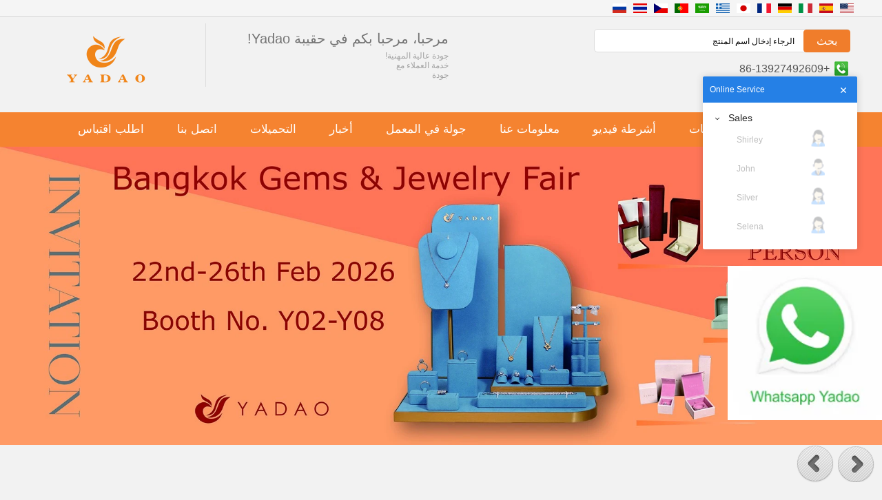

--- FILE ---
content_type: text/html; charset=utf-8
request_url: https://www.pouchsuppliers.com/ar/inquiry/the-most-popular-style-double-pockets-microfiber-pouch.html
body_size: 7870
content:
<!DOCTYPE html>
<html lang="ar">

<head>
    <meta charset="utf-8">
    <!-- SEO BEGIN -->
    <title>الصين بائع الحقيبة ستوكات ، الصين مصنع الأكياس الأكثر شعبية ، الصين شركة أكياس مخصصة - الصين مورد الحقيبة المجوهرات ، الصين الصانع كيس تغليف الهدايا ، الصين المورد حقيبة تسوق بالجملة ، الصين المورد الحقيبة المجوهرات المخصصة - inquiry</title>
    <meta name="keywords" content="حقيبة الحقيبة والمجوهرات ، البرنامج التعليمي لحقيبة المجوهرات ، هدف الحقيبة المجوهرات ، حقيبة المجوهرات المراد صنعها ، قالب الحقيبة المجوهرات ، الحقيبة والمجوهرات المراد خياطةها ، نمط حقيبة السفر والمجوهرات ، الحقيبة أداة المجوهرات ، الحقيبة والمجوهرات بالجملة للسفر ، تعليمي الحقيبة المجوهرات برباط ,inquiry" />
    <meta name="description" content="هذه حقيبة مجوهرات yadao الأكثر مبيعًا ، مصنوعة من نسيج من الألياف الدقيقة الراقية ولون شائع ، يمكن تخصيصها حسب احتياجاتك. - inquiry" />
    <link rel="canonical" href="https://www.pouchsuppliers.com/ar/inquiry/the-most-popular-style-double-pockets-microfiber-pouch.html">
    <link rel="alternate" hreflang="en" href="https://www.pouchsuppliers.com/inquiry/the-most-popular-style-double-pockets-microfiber-pouch.html">
    <link rel="alternate" hreflang="es" href="https://www.pouchsuppliers.com/es/inquiry/the-most-popular-style-double-pockets-microfiber-pouch.html">
    <link rel="alternate" hreflang="it" href="https://www.pouchsuppliers.com/it/inquiry/the-most-popular-style-double-pockets-microfiber-pouch.html">
    <link rel="alternate" hreflang="de" href="https://www.pouchsuppliers.com/de/inquiry/the-most-popular-style-double-pockets-microfiber-pouch.html">
    <link rel="alternate" hreflang="fr" href="https://www.pouchsuppliers.com/fr/inquiry/the-most-popular-style-double-pockets-microfiber-pouch.html">
    <link rel="alternate" hreflang="ja" href="https://www.pouchsuppliers.com/jp/inquiry/the-most-popular-style-double-pockets-microfiber-pouch.html">
    <link rel="alternate" hreflang="el" href="https://www.pouchsuppliers.com/gr/inquiry/the-most-popular-style-double-pockets-microfiber-pouch.html">
    <link rel="alternate" hreflang="ar" href="https://www.pouchsuppliers.com/ar/inquiry/the-most-popular-style-double-pockets-microfiber-pouch.html">
    <link rel="alternate" hreflang="pt" href="https://www.pouchsuppliers.com/pt/inquiry/the-most-popular-style-double-pockets-microfiber-pouch.html">
    <link rel="alternate" hreflang="cs" href="https://www.pouchsuppliers.com/cz/inquiry/the-most-popular-style-double-pockets-microfiber-pouch.html">
    <link rel="alternate" hreflang="th" href="https://www.pouchsuppliers.com/th/inquiry/the-most-popular-style-double-pockets-microfiber-pouch.html">
    <link rel="alternate" hreflang="ru" href="https://www.pouchsuppliers.com/ru/inquiry/the-most-popular-style-double-pockets-microfiber-pouch.html">
    <meta property="og:type" content="website" />
    <meta property="og:title" content="الصين بائع الحقيبة ستوكات ، الصين مصنع الأكياس الأكثر شعبية ، الصين شركة أكياس مخصصة - الصين مورد الحقيبة المجوهرات ، الصين الصانع كيس تغليف الهدايا ، الصين المورد حقيبة تسوق بالجملة ، الصين المورد الحقيبة المجوهرات المخصصة - inquiry" />
    <meta property="og:site_name" content="حقيبة الحقيبة والمجوهرات ، البرنامج التعليمي لحقيبة المجوهرات ، هدف الحقيبة المجوهرات ، حقيبة المجوهرات المراد صنعها ، قالب الحقيبة المجوهرات ، الحقيبة والمجوهرات المراد خياطةها ، نمط حقيبة السفر والمجوهرات ، الحقيبة أداة المجوهرات ، الحقيبة والمجوهرات بالجملة للسفر ، تعليمي الحقيبة المجوهرات برباط ,inquiry" />
    <meta property="og:description" content="هذه حقيبة مجوهرات yadao الأكثر مبيعًا ، مصنوعة من نسيج من الألياف الدقيقة الراقية ولون شائع ، يمكن تخصيصها حسب احتياجاتك. - inquiry" />
    <meta property="og:url" content="https://www.pouchsuppliers.com/ar/inquiry/the-most-popular-style-double-pockets-microfiber-pouch.html" />
    <meta property="og:image" content="https://cdn.cloudbf.com/thumb/pad/500x500_xsize/files/27/img/2022/09/16/202209161414420165234.jpg.webp" />
    <link rel="shortcut icon" href="/favicon.ico">
    <meta name="author" content="yjzw.net">
    <!-- SEO END -->
    <!--[if IE]>
    <meta http-equiv="X-UA-Compatible" content="IE=edge">
    <![endif]-->
    <meta name="viewport" content="width=device-width, initial-scale=1">
    <link rel="stylesheet" type="text/css" href="/themes/zzx/giftbox/static/css/font.css" />
    <link rel="stylesheet" type="text/css" href="/themes/zzx/giftbox/static/css/animate.min.css">
    <link rel="stylesheet" type="text/css" href="/themes/zzx/giftbox/static/css/yunteam.css" />
    <link rel="stylesheet" type="text/css" href="/themes/zzx/giftbox/static/css/style.css" />
    <!--  -->
    <link rel="stylesheet" href="/themes/zzx/a_public/css/swiper-bundle.min.css" />
    <script src="/themes/zzx/a_public/js/jquery.min.js"></script>
    <script src="/themes/zzx/a_public/layer/layer.js"></script>
    <script src="/themes/zzx/a_public/js/MSClass.js"></script>
    <script src="/themes/zzx/a_public/js/swiper-bundle.min.js"></script>
    <script src="/themes/zzx/a_public/js/yunteam.js" ty pe="text/javascript" charset="utf-8"></script>

    
    <!--[if lt IE 9]>
    <script src="/themes/zzx/a_public/js/html5shiv.min.js"></script>
    <script src="/themes/zzx/a_public/js/respond.min.js"></script>
    <![endif]-->
    
    <link rel="stylesheet" href="/themes/zzx/a_public/css/editable_page.css"><link rel="stylesheet" href="/ar/diystylecss/pouchsuppliers.xcss">
<script type="application/ld+json">
{
  "@context": "http://schema.org",
  "@type": "Organization",
  "name": "شنتشن Yadao مصنع اكياس قماش",
  "url": "https://www.pouchsuppliers.com",
  "logo": "https://cdn.cloudbf.com/bup/images/208/files/LOGO.png"
}
</script></head>

<body class="">
    

    <!-- header -->
<div class="header_tipa">
    <div class="header_lang">
    <dl class="languages">
                <dd>
            <a alt="English" href="https://www.pouchsuppliers.com/inquiry/the-most-popular-style-double-pockets-microfiber-pouch.html" class="en1">
                <img src="/themes/zzx/a_public/flags/4x3/us.svg" width="20px" height="14px" />
            </a>
        </dd>
                <dd>
            <a alt="Español" href="https://www.pouchsuppliers.com/es/inquiry/the-most-popular-style-double-pockets-microfiber-pouch.html" class="es1">
                <img src="/themes/zzx/a_public/flags/4x3/es.svg" width="20px" height="14px" />
            </a>
        </dd>
                <dd>
            <a alt="Italian" href="https://www.pouchsuppliers.com/it/inquiry/the-most-popular-style-double-pockets-microfiber-pouch.html" class="it1">
                <img src="/themes/zzx/a_public/flags/4x3/it.svg" width="20px" height="14px" />
            </a>
        </dd>
                <dd>
            <a alt="Deutsche" href="https://www.pouchsuppliers.com/de/inquiry/the-most-popular-style-double-pockets-microfiber-pouch.html" class="de1">
                <img src="/themes/zzx/a_public/flags/4x3/de.svg" width="20px" height="14px" />
            </a>
        </dd>
                <dd>
            <a alt="français" href="https://www.pouchsuppliers.com/fr/inquiry/the-most-popular-style-double-pockets-microfiber-pouch.html" class="fr1">
                <img src="/themes/zzx/a_public/flags/4x3/fr.svg" width="20px" height="14px" />
            </a>
        </dd>
                <dd>
            <a alt="日本語" href="https://www.pouchsuppliers.com/jp/inquiry/the-most-popular-style-double-pockets-microfiber-pouch.html" class="jp1">
                <img src="/themes/zzx/a_public/flags/4x3/jp.svg" width="20px" height="14px" />
            </a>
        </dd>
                <dd>
            <a alt="Ελληνικά" href="https://www.pouchsuppliers.com/gr/inquiry/the-most-popular-style-double-pockets-microfiber-pouch.html" class="gr1">
                <img src="/themes/zzx/a_public/flags/4x3/gr.svg" width="20px" height="14px" />
            </a>
        </dd>
                <dd>
            <a alt="عربى" href="https://www.pouchsuppliers.com/ar/inquiry/the-most-popular-style-double-pockets-microfiber-pouch.html" class="ar1">
                <img src="/themes/zzx/a_public/flags/4x3/ar.svg" width="20px" height="14px" />
            </a>
        </dd>
                <dd>
            <a alt="português" href="https://www.pouchsuppliers.com/pt/inquiry/the-most-popular-style-double-pockets-microfiber-pouch.html" class="pt1">
                <img src="/themes/zzx/a_public/flags/4x3/pt.svg" width="20px" height="14px" />
            </a>
        </dd>
                <dd>
            <a alt="Czech" href="https://www.pouchsuppliers.com/cz/inquiry/the-most-popular-style-double-pockets-microfiber-pouch.html" class="cz1">
                <img src="/themes/zzx/a_public/flags/4x3/cz.svg" width="20px" height="14px" />
            </a>
        </dd>
                <dd>
            <a alt="ไทย" href="https://www.pouchsuppliers.com/th/inquiry/the-most-popular-style-double-pockets-microfiber-pouch.html" class="th1">
                <img src="/themes/zzx/a_public/flags/4x3/th.svg" width="20px" height="14px" />
            </a>
        </dd>
                <dd>
            <a alt="русский" href="https://www.pouchsuppliers.com/ru/inquiry/the-most-popular-style-double-pockets-microfiber-pouch.html" class="ru1">
                <img src="/themes/zzx/a_public/flags/4x3/ru.svg" width="20px" height="14px" />
            </a>
        </dd>
            </dl>
    </div>
    <div class="header_con">

        <div class="logo">
            <a href="/ar" rel="home" title="شنتشن Yadao مصنع اكياس قماش"><img alt="logo" src="https://cdn.cloudbf.com/bup/images/208/files/LOGO.png" title="شنتشن Yadao مصنع اكياس قماش" alt="شنتشن Yadao مصنع اكياس قماش"></a>
        </div>
        <div class="header_con_title">
            <div class="HeaderTilte">
                مرحبا، مرحبا بكم في حقيبة Yadao!            </div>
            <div class="heardercon">
                <p>جودة عالية المهنية!<br />
خدمة العملاء مع<br />
جودة</p>            </div>
        </div>

        <div class="header_con_xinxi">
            <div class="search">
                <form action="/ar/apisearch.html" method="post" name="SearchForm" id="SearchForm">
                    <input type="hidden" name="cid" id="cid" value="" />
                    <input type="text" class="textbox" name="keyword" id="keywords" value="الرجاء إدخال اسم المنتج" def="الرجاء إدخال اسم المنتج" onfocus="onFocus(this)" onblur="onBlur(this)" />
                    <button type="submit" class="submit" >بحث</button>
                </form>
            </div>
            <div class="header_tip_phone">
                +86-13927492609            </div>
            <div class="header_tip_Email">
                <a href="mailto:sales@bzshow.net">
                    sales@bzshow.net                </a>
            </div>
            <div class="addthis_share">
                    <!-- AddThis Button BEGIN -->
                    <div class="addthis_inline_share_toolbox"></div>
                    <!-- AddThis Button END -->
                </div>
            </div>
        <div class="clear"></div>
    </div>
</div>

<div class="nav_bg">
    <ul id="nav">
            <li class=""><a href="/ar">الصفحة الرئيسية</a></li>
                    <li class="">
            <a href="/ar/category.html">منتجات</a>
                        <div class="submenu ">
                                <div class="menu_children  menu_children_select ">
                    <a href="/ar/category/Colorful-Pouch.html">الحقيبة حسب اللون</a>
                                        <div class="menu_children_item">
                                                <a href="/ar/category/Gray-Pouch.html">الحقيبة الرمادية</a>
                                                <a href="/ar/category/Green-Pouch.html"></a>
                                                <a href="/ar/category/White-pouch.html"></a>
                                                <a href="/ar/category/Beige-Pouch.html">الحقيبة البيج</a>
                                                <a href="/ar/category/Blue-Pouch.html">الحقيبة الزرقاء</a>
                                                <a href="/ar/category/Pink-Pouch.html">الحقيبة الوردي</a>
                                                <a href="/ar/category/Black-Pouch.html">الحقيبة السوداء</a>
                                            </div>
                                    </div>
                                <div class="menu_children  menu_children_select ">
                    <a href="/ar/category/pouches-by-material.html">الحقيبة حسب المادة</a>
                                        <div class="menu_children_item">
                                                <a href="/ar/category/velvet-pouch.html">الحقيبة المخملية</a>
                                                <a href="/ar/category/watch-display.html">الحقيبة ستوكات</a>
                                                <a href="/ar/category/pu-leather.html">بو الجلود الحقيبة</a>
                                                <a href="/ar/category/suede-pouch.html">من جلد الغزال الحقيبة</a>
                                                <a href="/ar/category/linen-pouch.html"></a>
                                            </div>
                                    </div>
                                <div class="menu_children  menu_children_select ">
                    <a href="/ar/category/pouch-by-style.html">الحقيبة حسب الاسلوب</a>
                                        <div class="menu_children_item">
                                                <a href="/ar/category/zipper-pouch.html">الحقيبة سستة</a>
                                                <a href="/ar/category/button-pouch.html">زر الحقيبة</a>
                                                <a href="/ar/category/drawstring-pouch.html">الحقيبة الرباط</a>
                                            </div>
                                    </div>
                                <div class="menu_children  menu_children_select ">
                    <a href="/ar/category/pouch-by-industry.html">الحقيبة حسب الصناعة</a>
                                        <div class="menu_children_item">
                                                <a href="/ar/category/jewelry-pouch.html">حقيبة مجوهرات</a>
                                            </div>
                                    </div>
                                <div class="menu_children ">
                    <a href="/ar/category/ribbons-and-bows.html">الشريط والقوس</a>
                                    </div>
                                <div class="menu_children ">
                    <a href="/ar/category/shopping-bag.html">كيس التسوق</a>
                                    </div>
                                <div class="menu_children ">
                    <a href="/ar/category/stock-pouch.html"></a>
                                    </div>
                                <div class="menu_children ">
                    <a href="/ar/category/2025-new-arrivals.html"></a>
                                    </div>
                                <div class="menu_children ">
                    <a href="/ar/category/2023-New-Arrival.html"></a>
                                    </div>
                                <div class="menu_children ">
                    <a href="/ar/category/SALE.html"></a>
                                    </div>
                            </div>
                    </li>
                    <li class=""><a href="/ar/videos.html">أشرطة فيديو</a></li>
                    <li class=""><a href="/ar/about-us.html">معلومات عنا</a></li>
                    <li class=""><a href="/ar/about-us/factory-tour.html">جولة في المعمل</a></li>
                    <li class=""><a href="/ar/news.html">أخبار</a></li>
                    <li class=""><a href="/ar/downloads.html">التحميلات</a></li>
                    <li class=""><a href="/ar/contact-us.html">اتصل بنا</a></li>
                    <li class=""><a href="/ar/inquiry.html">اطلب اقتباس</a></li>
                </ul>
</div>
<div class="clear"></div>

    <div id="banner_scroll">
    <div class="swiper-container banner-container">
        <div class="swiper-wrapper">
                        <div class="swiper-slide">
                <a href="https://www.pouchsuppliers.com/category.html"><img src="https://cdn.cloudbf.com/thumb/format/mini_xsize/files/27/img/2026/01/21/6644e202601211456505280.jpg.webp"/></a>
            </div>
                        <div class="swiper-slide">
                <a href="https://www.pouchsuppliers.com/category.html"><img src="https://cdn.cloudbf.com/thumb/format/mini_xsize/files/27/img/2026/01/21/-_UFuWYe.jpg.webp"/></a>
            </div>
                        <div class="swiper-slide">
                <a href="https://www.pouchsuppliers.com/category/stock-pouch.html"><img src="https://cdn.cloudbf.com/thumb/format/mini_xsize/files/27/img/2022/11/04/fengrenji2_BYst4Q.jpg.webp"/></a>
            </div>
                    </div>
    </div>
    <div class="left"></div>
    <div class="right"></div>
</div>
<script>
var swiper = new Swiper('.banner-container', {
    loop: true,
    autoplay: {
        delay: 6000,
        stopOnLastSlide: false,
        disableOnInteraction: true,
    },
    pagination: {
        el: '.swiper-pagination',
        clickable: true,
    },
    // followFinger: false,
    // effect: 'fade',
    speed: 1000,
    navigation: {
        nextEl: '.left',
        prevEl: '.right',
    }
});
</script>
    <!---->

    <!---->
    
<link rel="stylesheet" type="text/css" href="/themes/zzx/giftbox/static/css/inquiry.css" />
<div id="container">
    <div id="position">
                <a href="/ar">الصفحة الرئيسية</a>
                &gt;
                <a href="/ar/category/stock-pouch.html"></a>
                &gt; <span>الحقيبة ذات الجيوب المزدوجة ذات الجيوب المزدوجة الأكثر شيوعًا</span>
    </div>
	<div id="main">
	<div class="sider">
        <dl class="box category">
            <dt>تصفح الفئات..</dt>
                        <dd class="">
                <a href="/ar/category/Colorful-Pouch.html" title="الصين الحقيبة حسب اللون الصانع" class="parent top">الحقيبة حسب اللون</a>
                                <span></span>
                <ul>
                                        <li class="sub top "><a href="/ar/category/Gray-Pouch.html" title="الصين الحقيبة الرمادية الصانع">الحقيبة الرمادية</a></li>
                                        <li class="sub top "><a href="/ar/category/Green-Pouch.html" title="الصين  الصانع"></a></li>
                                        <li class="sub top "><a href="/ar/category/White-pouch.html" title="الصين  الصانع"></a></li>
                                        <li class="sub top "><a href="/ar/category/Beige-Pouch.html" title="الصين الحقيبة البيج الصانع">الحقيبة البيج</a></li>
                                        <li class="sub top "><a href="/ar/category/Blue-Pouch.html" title="الصين الحقيبة الزرقاء الصانع">الحقيبة الزرقاء</a></li>
                                        <li class="sub top "><a href="/ar/category/Pink-Pouch.html" title="الصين الحقيبة الوردي الصانع">الحقيبة الوردي</a></li>
                                        <li class="sub top "><a href="/ar/category/Black-Pouch.html" title="الصين الحقيبة السوداء الصانع">الحقيبة السوداء</a></li>
                                    </ul>
                            </dd>
                        <dd class="">
                <a href="/ar/category/pouches-by-material.html" title="الصين الحقيبة حسب المادة الصانع" class="parent top">الحقيبة حسب المادة</a>
                                <span></span>
                <ul>
                                        <li class="sub top "><a href="/ar/category/velvet-pouch.html" title="الصين الحقيبة المخملية الصانع">الحقيبة المخملية</a></li>
                                        <li class="sub top "><a href="/ar/category/watch-display.html" title="الصين الحقيبة ستوكات الصانع">الحقيبة ستوكات</a></li>
                                        <li class="sub top "><a href="/ar/category/linen-pouch.html" title="الصين  الصانع"></a></li>
                                        <li class="sub top "><a href="/ar/category/pu-leather.html" title="الصين بو الجلود الحقيبة الصانع">بو الجلود الحقيبة</a></li>
                                        <li class="sub top "><a href="/ar/category/suede-pouch.html" title="الصين من جلد الغزال الحقيبة الصانع">من جلد الغزال الحقيبة</a></li>
                                    </ul>
                            </dd>
                        <dd class="">
                <a href="/ar/category/pouch-by-style.html" title="الصين الحقيبة حسب الاسلوب الصانع" class="parent top">الحقيبة حسب الاسلوب</a>
                                <span></span>
                <ul>
                                        <li class="sub top "><a href="/ar/category/zipper-pouch.html" title="الصين الحقيبة سستة الصانع">الحقيبة سستة</a></li>
                                        <li class="sub top "><a href="/ar/category/button-pouch.html" title="الصين زر الحقيبة الصانع">زر الحقيبة</a></li>
                                        <li class="sub top "><a href="/ar/category/drawstring-pouch.html" title="الصين الحقيبة الرباط الصانع">الحقيبة الرباط</a></li>
                                    </ul>
                            </dd>
                        <dd class="">
                <a href="/ar/category/pouch-by-industry.html" title="الصين الحقيبة حسب الصناعة الصانع" class="parent top">الحقيبة حسب الصناعة</a>
                                <span></span>
                <ul>
                                        <li class="sub top "><a href="/ar/category/jewelry-pouch.html" title="الصين حقيبة مجوهرات الصانع">حقيبة مجوهرات</a></li>
                                    </ul>
                            </dd>
                        <dd class="">
                <a href="/ar/category/ribbons-and-bows.html" title="الصين الشريط والقوس الصانع" class="parent top">الشريط والقوس</a>
                            </dd>
                        <dd class="">
                <a href="/ar/category/shopping-bag.html" title="الصين كيس التسوق الصانع" class="parent top">كيس التسوق</a>
                            </dd>
                        <dd class="">
                <a href="/ar/category/stock-pouch.html" title="الصين  الصانع" class="parent top"></a>
                            </dd>
                        <dd class="">
                <a href="/ar/category/2025-new-arrivals.html" title="الصين  الصانع" class="parent top"></a>
                            </dd>
                        <dd class="">
                <a href="/ar/category/2023-New-Arrival.html" title="الصين  الصانع" class="parent top"></a>
                            </dd>
                        <dd class="">
                <a href="/ar/category/SALE.html" title="الصين  الصانع" class="parent top"></a>
                            </dd>
                    </dl>
		 <script type="text/javascript">
    $('.category dd span').click(function(){
        if($(this).parent().hasClass('select')){
            $(this).parent().removeClass('select')
        }else{
            $(this).parent().toggleClass('open').siblings().removeClass('open');
        }
    })
</script>


<div class="website" ><div class="h5"></div>
<dl class="box product">
    <dt>يوصي المنتجات</dt>
    <dd id="marqueea98">
                <div class="item">
            <a href="/ar/product/handmade-microfiber-pouch-jewelry-bag-with-snap-closure-and-irregular-lace-lid.html" class="pic" title="الصين الحقيبة زر ملونة مع شعار ختم الساخنة الصانع">
                <img src="https://cdn.cloudbf.com/thumb/format/mini_xsize/bup/images/208/Products/230a9998y.png.webp" alt="الصين الحقيبة زر ملونة مع شعار ختم الساخنة الصانع" />
            </a>
            <h2>
                <a href="/ar/product/handmade-microfiber-pouch-jewelry-bag-with-snap-closure-and-irregular-lace-lid.html" title="الصين الحقيبة زر ملونة مع شعار ختم الساخنة الصانع">الحقيبة زر ملونة مع شعار ختم الساخنة</a>
            </h2>
            <div class="clear"></div>
        </div>
                <div class="item">
            <a href="/ar/product/yadao-handmade-mircofiber-jewelry-pouch-packaging-bag-with-pad-inside-for-pendant.html" class="pic" title="الصين مربع ستوكات مربع مع لوحة إدراج الصانع">
                <img src="https://cdn.cloudbf.com/thumb/format/mini_xsize/files/27/img/2021/06/26/23_z18wci.png.webp" alt="الصين مربع ستوكات مربع مع لوحة إدراج الصانع" />
            </a>
            <h2>
                <a href="/ar/product/yadao-handmade-mircofiber-jewelry-pouch-packaging-bag-with-pad-inside-for-pendant.html" title="الصين مربع ستوكات مربع مع لوحة إدراج الصانع">مربع ستوكات مربع مع لوحة إدراج</a>
            </h2>
            <div class="clear"></div>
        </div>
                <div class="item">
            <a href="/ar/product/pu-leather.html" class="pic" title="الصين الحقيبة الجلدية مربع بو مع إغلاق سستة الصانع">
                <img src="https://cdn.cloudbf.com/thumb/format/mini_xsize/files/27/img/2021/06/26/230a9994y_hIf6Ev.png.webp" alt="الصين الحقيبة الجلدية مربع بو مع إغلاق سستة الصانع" />
            </a>
            <h2>
                <a href="/ar/product/pu-leather.html" title="الصين الحقيبة الجلدية مربع بو مع إغلاق سستة الصانع">الحقيبة الجلدية مربع بو مع إغلاق سستة</a>
            </h2>
            <div class="clear"></div>
        </div>
                <div class="item">
            <a href="/ar/product/yadao-soft-velvet-toiletry-bag-pink-packing-bag-double-pockets-bag.html" class="pic" title="الصين جيوب مزدوجة الحقيبة المخملية مع إغلاق الشريط الصانع">
                <img src="https://cdn.cloudbf.com/thumb/format/mini_xsize/files/27/img/2021/06/26/230a0053y_rTAqlk.png.webp" alt="الصين جيوب مزدوجة الحقيبة المخملية مع إغلاق الشريط الصانع" />
            </a>
            <h2>
                <a href="/ar/product/yadao-soft-velvet-toiletry-bag-pink-packing-bag-double-pockets-bag.html" title="الصين جيوب مزدوجة الحقيبة المخملية مع إغلاق الشريط الصانع">جيوب مزدوجة الحقيبة المخملية مع إغلاق الشريط</a>
            </h2>
            <div class="clear"></div>
        </div>
                <div class="item">
            <a href="/ar/product/yadao-handmade-microfiber-pouch-jewelry-bag-with-snap-closure-and-irregular-lace-lid.html" class="pic" title="الصين الحقيبة ستوكات مع غطاء غير منتظم وإغلاق المفاجئة الصانع">
                <img src="https://cdn.cloudbf.com/thumb/format/mini_xsize/bup/images/208/Products/230a9986y.png.webp" alt="الصين الحقيبة ستوكات مع غطاء غير منتظم وإغلاق المفاجئة الصانع" />
            </a>
            <h2>
                <a href="/ar/product/yadao-handmade-microfiber-pouch-jewelry-bag-with-snap-closure-and-irregular-lace-lid.html" title="الصين الحقيبة ستوكات مع غطاء غير منتظم وإغلاق المفاجئة الصانع">الحقيبة ستوكات مع غطاء غير منتظم وإغلاق المفاجئة</a>
            </h2>
            <div class="clear"></div>
        </div>
                <div class="item">
            <a href="/ar/product/yadao-elegant-microfiber-pouch-for-jewelry-packaging-with-drawstring-closure-and-free-logo-printed.html" class="pic" title="الصين حقيبة رباط رمادية ناعمة الصانع">
                <img src="https://cdn.cloudbf.com/thumb/format/mini_xsize/files/27/img/2023/06/30/pouch3_y41C0e.png.webp" alt="الصين حقيبة رباط رمادية ناعمة الصانع" />
            </a>
            <h2>
                <a href="/ar/product/yadao-elegant-microfiber-pouch-for-jewelry-packaging-with-drawstring-closure-and-free-logo-printed.html" title="الصين حقيبة رباط رمادية ناعمة الصانع">حقيبة رباط رمادية ناعمة</a>
            </h2>
            <div class="clear"></div>
        </div>
                <div class="item">
            <a href="/ar/product/yadao-soft-velvet-pouch-jewelry-bag-ribbon-drawsrting-with-embroidery-logo.html" class="pic" title="الصين كيس مخملي أسود ناعم مع تطريز الصانع">
                <img src="https://cdn.cloudbf.com/thumb/format/mini_xsize/files/27/img/2021/06/26/230a9980y_xDCgKc.png.webp" alt="الصين كيس مخملي أسود ناعم مع تطريز الصانع" />
            </a>
            <h2>
                <a href="/ar/product/yadao-soft-velvet-pouch-jewelry-bag-ribbon-drawsrting-with-embroidery-logo.html" title="الصين كيس مخملي أسود ناعم مع تطريز الصانع">كيس مخملي أسود ناعم مع تطريز</a>
            </h2>
            <div class="clear"></div>
        </div>
                <div class="item">
            <a href="/ar/product/brown-microfiber-pouch-jewelry-packaging.html" class="pic" title="الصين البني ستوكات الحقيبة التعبئة والتغليف المجوهرات الصانع">
                <img src="https://cdn.cloudbf.com/thumb/format/mini_xsize/bup/images/208/321FDF79257B5A904A63A4440A08CA72.jpg.webp" alt="الصين البني ستوكات الحقيبة التعبئة والتغليف المجوهرات الصانع" />
            </a>
            <h2>
                <a href="/ar/product/brown-microfiber-pouch-jewelry-packaging.html" title="الصين البني ستوكات الحقيبة التعبئة والتغليف المجوهرات الصانع">البني ستوكات الحقيبة التعبئة والتغليف المجوهرات</a>
            </h2>
            <div class="clear"></div>
        </div>
            </dd>
</dl>
<script type="text/javascript">
new Marquee("marqueea98", "top", 1, 242, 552, 50, 5000)
</script>

</div>



<div class="website" ><div class="h5"></div>
<dl class="box contactus">
    <dt>اتصل بنا</dt>
    <dd>
                    Email: john@bzshow.net                           <br />
Whatsapp: +8613927492609                <div class="online">
                        <div class="clear"></div>
        </div>
        <a href="/ar/contact-us.html" class="btn">اتصل الآن</a>
    </dd>
</dl>
</div>



<script>
    
        window.Subscribe = function () {
            var email = $("#Email").val();
            var t  = /^(\w-*\.*)+@(\w-?)+(\.\w{2,})+$/;;
            if(!(t.test(email))){
                layer.msg('Please enter your e-mail address!', {icon: 5,  anim: 6});
                return false;
            }
            if (email == 'E-mail Address' || email == ''){
                layer.msg('Please enter your e-mail address!', {icon: 5,  anim: 6});
                return false;
            }else{
                layer.load();

                $.ajax({
                    url:"/ar/emailsave.html",
                    dataType:"json",
                    async:true,
                    data:{email:email},
                    type:"POST",
                    success:function(res){
                        layer.closeAll('loading');
                        if (res.code !== 200){
                            layer.msg(res.msg, {icon: 5,  anim: 6});
                        }else{
                            layer.msg(res.msg, {icon:6,time:1000}, function(){
                                location.reload(); 
                            });
                        }
                    },fail:function(err){
                        layer.closeAll('loading');
                    }
                });
            }
        }


</script>
	</div>
	<div class="sBody">
		<div class="box article">
			<h3 class="title"></h3>
			<div class="content">
				<form name="MessageForm" id="InquiryForm">
					<table width="100%" align="center" border="0" cellpadding="0" cellspacing="1" class="inquiry">

						<!--  -->
												<tr>
							<td class="t">اسم المنتج</td>
							<td>
								<input type="hidden" name="product_id" id="Product" value="61562">
								<img src="https://cdn.b2b.yjzw.net/files/27/img/2022/09/16/202209161414420165234.jpg" alt="الحقيبة ذات الجيوب المزدوجة ذات الجيوب المزدوجة الأكثر شيوعًا" />
								<div class="name">
									<a href="/ar/product/the-most-popular-style-double-pockets-microfiber-pouch.html">الحقيبة ذات الجيوب المزدوجة ذات الجيوب المزدوجة الأكثر شيوعًا</a>
								</div>
							</td>
						</tr>
						<tr>
							<td class="t">مدير الإنتاج</td><td>شيرلي (sales21@bzshow.net)</td>
						</tr>		
						
						<!--  -->
						<tr>
							<td class="t">موضوع</td>
							<td><input type="text" class="textbox_m Subject" name="title" placeholder="الرجاء إدخال الموضوع" id="Subject" value=""></td>
						</tr>
						<tr>
							<td class="t">رسالة</td>
							<td><textarea class="textarea Messagea" placeholder="الرجاء إدخال الرسالة" name="content" id="Message"></textarea></td>
						</tr>
						<tr>
							<th colspan="2">معلومات للتواصل</th>
						</tr>
						<tr>
							<td class="t">
جهات الاتصال</td>
							<td><input type="text" class="textbox contact_m" placeholder="الرجاء إدخال جهات الاتصال" name="realname" id="Contacts"> <span>(* تطلب )</span></td>
						</tr>
						<tr>
							<td class="t">بريد الالكتروني</td>
							<td><input type="text" class="textbox email_m" placeholder="الرجاء إدخال البريد الإلكتروني" name="email" id="Email"> <span>(* تطلب )</span></td>
						</tr>
						<tr>
							<td class="t">شركة</td>
							<td><input type="text" class="textbox company_m" placeholder="الرجاء إدخال اسم الشركة" name="company" id="Company"></td>
						</tr>
						<tr> 
							<td class="t">هاتف</td>
							<td><input type="text" class="textbox phone_m" placeholder="الرجاء إدخال هاتفك" name="phone" id="Phone"></td>
						</tr>
						
												<tr>
							<td class="t">تحقق</td>
							<td ><input type="text" class="textbox phone_m" placeholder="الرجاء إدخال التحقق" name="verify" id="verify" value=""> <span class="verify_status"><img src='/captcha.html' alt='captcha'  onclick='this.src="/captcha.html?"+Math.random();' /></span></td>
						</tr>
												<tr>
							<td colspan="2" class="btn">
								<input type="button" id="but" class="btn submit-btn" value=" إرسال " >
								<input type="reset" class="btn" value=" إعادة ضبط ">
							</td>
						</tr>
					</table>
				</form>
			</div>
		</div>
	</div>
	<div class="clear"></div>
</div>

<script>
	
    $('#but').click(function () {

        var Subject = $(".Subject").val(),
        contact = $('.contact_m').val(),
        Email = $('.email_m').val();

		var t  = /^[A-Za-z0-9]+([-_.][A-Za-z\d]+)*@([A-Za-z\d]+[-.])+[A-Za-z\d]{2,5}$/;
 		var shu  = /[\d+]/;

        if(!(t.test(Email))){
            layer.msg('Please_enter_your_e-mail_address', {icon: 5,  anim: 6});
            return false;
        }
        if(shu.test(contact)){
        	layer.msg("Please_enter_first_name_and_last_name", {icon: 5,  anim: 6});
            return false;
        }
        if (contact =='' || Email=='' || Subject==''){
            layer.msg("يرجى ملء العناصر المطلوبة", {icon: 5,  anim: 6});
            return false;
        }else{

            $.ajax({
                url:"/ar/saveinquiry.html",
                dataType:"json",
                async:true,
                data:$('#InquiryForm').serialize(),
                type:"POST",
                success:function(res){
					console.log(res)
                    if (res.code !== 200){
                        layer.msg(res.msg, {icon: 5,  anim: 6});
                    }else{
                        layer.msg(res.msg, {icon:6,time:1000}, function(){
							if (typeof gtag_report_conversion != 'undefined' && gtag_report_conversion instanceof Function) {
								gtag_report_conversion(window.location.href);
							}else{
								location.reload(); 
							}
						});
                    }
                },
            });
        }
        
	})
</script>
</div>


    <!---->
<div id="footer">
        <div class="footer_bg">
            <dl>
                <dt></dt>
                <dd>شركة</dd>
                <dd>
                    <form id="SubscribeForm"  name="SubscribeForm">
                        <input type="hidden" name="act" id="act" value="subscribe" />
                        <input type="text" class="textbox" name="Email" id="FEmail" value="عنوان البريد الالكترونى" def="عنوان البريد الالكترونى" onfocus="onFocus(this)" onblur="onBlur(this)" />
                        <input type="button" class="Fbtn" onclick="Subscribea()">
                    </form>
                </dd>
            </dl>
            <dl>
                <dt>التصنيفات</dt>
                <div class="website" >                <dd><a href="/ar/category/pouches-by-material.html" title="الصين الحقيبة حسب المادة الصانع">الحقيبة حسب المادة</a></dd>
                                <dd><a href="/ar/category/velvet-pouch.html" title="الصين الحقيبة المخملية الصانع">الحقيبة المخملية</a></dd>
                                <dd><a href="/ar/category/watch-display.html" title="الصين الحقيبة ستوكات الصانع">الحقيبة ستوكات</a></dd>
                                <dd><a href="/ar/category/pouch-by-style.html" title="الصين الحقيبة حسب الاسلوب الصانع">الحقيبة حسب الاسلوب</a></dd>
                            </dl>
            <dl>
                <dt>معلومات عنا</dt>
                <div class="website" >                <dd><a href="/ar/about-us/factory-tour.html" title="الصين مصنع جولة الصانع">مصنع جولة</a></dd>
                                 <dd><a href="/sitemap.xml">Site map</a></dd>
            </dl>
            <dl>
                <dt>اتصل بنا</dt>
                <dd>Tel:+86-13927492609</dd>
                <dd>Fax:+86-75525534056</dd>
                <dd>Emailtitle:<a href="mailto:sales@bzshow.net">sales@bzshow.net</a></dd>
                <dd>                        
                <div class="Ffx">
                                    </div>
                </dd>
            </dl>
            <div class="clear"></div> 
        </div>
        <div class="copyright_bg">
            <div class="copyright_con">
                                <div style="height:10px"></div>
                                <div class="copyright">
                    شنتشن Yadao مصنع اكياس قماش                </div>
            </div>
        </div>

        <div class="clear"></div> 

    </div>

    <!-- footer -->


    
    <!---->
    <a href="/ar/index.html" title="Back Home" rel="nofollow" id="homeSet"></a>
    <a href="#" title="Back Top" rel="nofollow" id="toTop" target="_self" onclick="toTop();return false"></a>
    <script type="text/javascript">
        toTopHide();
    </script>
    <div id="VideoDiv"></div>
    <script src="/themes/zzx/a_public/js/FloatDiv.js" type="text/javascript" charset="utf-8"></script>
    <script type="text/javascript">

    var FloatDiv = new FloatDivClass("VideoDiv");
    FloatDiv.opacity = 30;
    FloatDiv.DiffusionSpeed = 150;
    FloatDiv.ShowType = 3; 
    </script>
<script type="text/javascript">
     window.Subscribea = function () {
            var email = $("#FEmail").val();
            var t  = /^(\w-*\.*)+@(\w-?)+(\.\w{2,})+$/;
            if(!(t.test(email))){
                layer.msg('Please enter your e-mail address!', {icon: 5,  anim: 6});
                return false;
            }
            if (email == 'E-mail Address' || email == ''){
                layer.msg('Please enter your e-mail address!', {icon: 5,  anim: 6});
                return false;
            }else{

                $.ajax({
                    url:"/ar/emailsave.html",
                    dataType:"json",
                    async:true,
                    data:{email:email},
                    type:"POST",
                    success:function(res){
                        if (res.code !== 200){
                            layer.msg(res.msg, {icon: 5,  anim: 6});
                        }else{
                            layer.msg(res.msg, {icon:6,time:1000}, function(){
                                location.reload();
                            });
                        }
                    },
                });
            }
        }

</script>
    <script type="text/javascript">

                $('#send').on("click", function() {
                            var email = $("#footer_Email").val();
                            var message = $("#footer_message").val(); 
                                                        var verify = $("#footer_verify").val();
                             
                                var realname = $("#footer_contacts").val();
                                var t = /^[A-Za-z0-9]+([-_.][A-Za-z\d]+)*@([A-Za-z\d]+[-.])+[A-Za-z\d]{2,5}$/;
                                var shu = /[\d+]/;

                                if (!(t.test(email))) {
                                    layer.msg('Please_enter_your_e-mail_address', { icon: 5, anim: 6 });
                                    return false; 
                                } 
                                                                if (verify == '') {
                                    layer.msg('الرجاء إدخال رمز التحقق', { icon: 5, anim: 6 });
                                    return false;
                                }
                                                                    if (email == '') {
                                        layer.msg('Please_enter_your_e-mail_address', { icon: 5, anim: 6 });
                                        return false;
                                    } else if ($("#footer_contacts").val() == '' || shu.test($("#footer_contacts").val())) {
                                        layer.msg('Please_enter_first_name_and_last_name', { icon: 5, anim: 6 });
                                        return false;
                                    } else {

                                        $.ajax({
                                            url: "/ar/messagesave.html",
                                            dataType: "json",
                                            async: true,
                                            data: { email: email, realname: realname, content: message, verify: verify },
                                            type: "POST",
                                            success: function(res) {
                                                if (res.code !== 200) {
                                                    layer.msg(res.msg, { icon: 5, anim: 6 });
                                                } else {
                                                    layer.msg(res.msg, { icon: 6, time: 1000 }, function() {
                                                        location.reload(); 
                                                    });
                                                }
                                            },
                                        });
                                        return false;
                                    }
                                    return false;
                                })
    
    </script>
    <script type="text/javascript" charset="utf-8">
    ;(function (W, D) {
        W.ec_corpid = '8503285';
        W.ec_cskey = 'NMVKREZlm2gterzR0Q';
        W.ec_scheme = '3';
        var s = D.createElement('script');
        s.charset = 'utf-8';
        s.src = '//1.staticec.com/kf/sdk/js/ec_cs.js';
        s.setAttribute('defer', 'defer');
        D.getElementsByTagName('head')[0].appendChild(s);
    })(window, document);
</script><script type="text/javascript"></script> <script defer src="https://analytics.vip.yilumao.com/script.js" data-website-id="87a304d3-f747-11ee-ba43-3abf40a110b2"></script></body>

</html>

--- FILE ---
content_type: text/css
request_url: https://www.pouchsuppliers.com/themes/zzx/giftbox/static/css/yunteam.css
body_size: 9677
content:
@charset "GB2312";
#container img {
    max-width: 100%;
}
body {
    color: #333333;
    font-family: arial;
    font-size: 12px;
    margin: 0;
    -webkit-text-size-adjust: none;
    background: #F2F2F2;
}
html[lang="ar"] {
    direction: rtl;
}
body,form,img,p,ul,ol,li,table,th,td,dl,dt,dd,h1,h2,h3,h4,h5,h6,pre,input,button,select,textarea,fieldset {
    margin: 0;
    padding: 0;
    font-size: 12px;
    outline: none;
}

#container #header .emails a {
    background-image: url("../images/youjian.png");
    height: 31px;
    left: 1012px;
    position: absolute;
    top: 86px;
    width: 31px;
}

#container #header .skp a {
    background-image: url("../images/online/ico_32.png");
    background-position: -32px;
    height: 32px;
    width: 32px;
    position: absolute;
    margin: 85px 975px;
}

a img,img {
    border: 0;
}

a:link {
    color: #666666;
}

a:visited {
    color: #666666;
}

a:hover {
    color: #CA0007;
    text-decoration: underline;
}

a:active {
    color: #666666;
}

a {
    text-decoration: none !important;
}

h2,h3,h4,h5,h6 {
    font-size: 12px;
    font-weight: normal;
}

em {
    font-style: normal;
}

ul,ol,li {
    list-style: none;
}

.clear {
    font-size: 0px;
    clear: both;
}

.h5 {
    height: 5px;
    font-size: 0px;
    clear: both;
}

.h10 {
    height: 10px;
    font-size: 0px;
    clear: both;
}

#container {
    margin: 0 auto;
    width: 1200px;
    word-wrap: break-word;
    word-break: break-word;
    margin-top: 8px;
}

#banner {

    padding-top: 32px;

}

#iframeaa {

    display: none;

}

#banner * {
    margin: 0 auto;
    outline: medium none;
}



/*header search*/

#container .searchs {

    padding-left: 437px;

    position: absolute;

    width: 663px;

    background-color: #96A17F;

}

#container .searchs input.textbox,
#container .searchs input.textbox_focus {

    background: url("../images/search_bg.png") no-repeat scroll -3px -7px 0 transparent;

    border: 1px solid #E5E5E5;

    color: #999999;

    display: inline;

    float: left;

    height: 26px;

    line-height: 26px;

    padding-left: 9px;

    width: 366px;

    position: relative;

    top: 2px;

    left: -75px;

    margin-bottom: 4px;

    vertical-align: middle;

}

#container .searchs input.textbox_focus {

    color: #333333;

}

#container .searchs input.submit {

    background: url("../images/search_btn.png") no-repeat scroll 3px -4px transparent;

    border: medium none;

    color: #000000;

    cursor: pointer;

    display: inline;

    float: left;

    height: 28px;

    margin-top: 2px;

    margin-left: -79px;

    overflow: hidden;

    text-indent: -999px;

    width: 56px;

}



#container .searchs dl.category {

    background: none repeat scroll 0 0 #FFFFFF;

    border: 1px solid #E5E5E5;

    cursor: pointer;

    display: inline;

    float: left;

    height: 25px;

    left: 193px;

    overflow: hidden;

    position: absolute;

    top: 2px;

    width: 143px;

    z-index: 9;

}



#container .searchs dl.category dt {

    background: url("../images/bg_doc.png") no-repeat scroll 124px -452px #FFFFFF;

    height: 25px;

    line-height: 25px;

    overflow: hidden;

    padding-left: 4px;

    padding-right: 20px;

}



#container .searchs dl.category dd {

    width: 142px;

    word-break: normal;

}



#container .searchs dl.category dd a {

    border-top: 1px solid #E5E5E5;

    color: #333333;

    display: block;

    line-height: 16px;

    padding: 5px;

    text-decoration: none;

}



#container .searchs dl.category dd a:hover {

    background: none repeat scroll 0 0 #F4F9FE;

}

#container .searchs dl.category:hover {

    height: auto;

    overflow: visible;

}

#container .searchs dl.category:hover dt {

    background-position: 124px -478px;

    height: 26px;

}



/*language*/

#header dl.language {

    /*background: none repeat scroll 0 0 #FFFFFF;*/

    height: 26px;

    position: absolute;

    right: 0;

    top: 5px;

    z-index: 9;

}

#header dl.language dt {

    background: url("../images/find_arrow.png") no-repeat scroll 137px center #FFFFFF;

    color: #A2B5C5;

    display: none;

    font-size: 12px;

    height: 26px;

    line-height: 26px;

    padding-left: 0px;

    padding-right: 36px;

    width: 124px;

}

#header dl.language dd {

    line-height: 14px;

    float: left;
    width: 91px;
    height: 16px;
    white-space: nowrap;
    overflow: hidden;
}

#header dl.language:hover {

    height: auto;

}

#header dl.language:hover dt {

    background-position: -379px -1px;

    border-bottom: 1px solid #E5E5E5;

}

#header dl.language:hover dd {

    display: block;

}

#header dl.language dd a {

    background: url("../images/language_21.png") no-repeat scroll 5px 0 transparent;

    color: #FFFFFF;

    height: 14px;

    padding-left: 30px;

    width: 92px;

    white-space: nowrap;

}

#header dl.language dd a.cn {}

#header dl.language dd a.en {
    background-position: 5px -26px;
}

#header dl.language dd a.de {
    background-position: 5px -84px;
}

#header dl.language dd a.fr {
    background-position: 5px -112px;
}

#header dl.language dd a.ru {
    background-position: 5px -140px;
}

#header dl.language dd a.es {
    background-position: 5px -168px;
}

#header dl.language dd a.pt {
    background-position: 5px -196px;
}

#header dl.language dd a.ja,#header dl.language dd a.jp {
    background-position: 5px -224px;
}

#header dl.language dd a.gr {
    background-position: 5px -252px;
}

#header dl.language dd a.it {
    background-position: 5px -280px;
}

#header dl.language dd a.ko,#header dl.language dd a.kr {
    background-position: 5px -308px;
}

#header dl.language dd a.ar {
    background-position: 5px -336px;
}

#header dl.language dd a.tr {
    background-position: 5px -364px;
}

#header dl.language dd a.pl {
    background-position: 5px -392px;
}

#header dl.language dd a.fi {
    background-position: 5px -420px;
}

#header dl.language dd a.in {
    background-position: 5px -448px;
}

#header dl.language dd a.vi,#header dl.language dd a.vn {
    background-position: 5px -476px;
}

#header dl.language dd a.th {
    background-position: 5px -504px;
}

#header dl.language dd a.nl {
    background-position: 5px -532px;
}

#header dl.language dd a.ie {
    background-position: 5px -560px;
}

#header dl.language dd a.ph {
    background-position: 5px -588px;
}

#header dl.language dd a.cz {
    background-position: 5px -616px;
}

#header dl.language dd a.ms,#header dl.language dd a.my {
    background-position: 5px -644px;
}

#header dl.language dd a.us {
    background-position: 5px -56px;
}

#header dl.language dd a.ro {
    background-position: 5px -896px;
}

#header dl.language dd a.iw {
    background-position: 5px -840px;
}

#header dl.language dd a.kh {
    background-position: 5px -1232px;
}

#header dl.language dd a.et {
    background-position: 5px -1006px;
}

#header dl.language dd a.bd {
    background-position: 5px -1568px;
}

#header dl.language dd a.tz {
    background-position: 5px -1736px;
}

#header dl.language dd a.lk {
    background-position: 5px -1708px;
}

#header dl.language dd a.lv {
    background-position: 5px -1400px;
}

#header dl.language dd a.id {

    background-position: 5px -1931px;

}

#header dl.language dd a.is {
    background-position: 5px -1148px;
}

#header dl.language dd a.da {
    background-position: 5px -868px;
}

#header dl.language dd a.tl {
    background-position: 5px -587px;
}

#header dl.language dd a.no {
    background-position: 5px -812px;
}

#header dl.language dd a.sv {
    background-position: 5px -923px;
}

#header dl.language dd a.mi {
    background-position: 5px -923px;
}


/*nav*/

#nav {
    width: 1200px;
    margin: 0 auto;
    /*background: #DF1D1D;*/
    height: 50px;
    position: relative;
}

#nav .logo {

    float: left;
    margin-top: 14px;
}


#nav li {

    /*background: url("../images/nav_line.png") no-repeat scroll left center transparent;*/

    /*background-image:url(../images/nav_li.png);*/

    background-position: right center;

    background-repeat: no-repeat;

    

    float: left;

    font-family: Verdana, Geneva, sans-serif;

    font-size: 17px;

    line-height: 50px;

    text-align: center;

}
html[lang=ar] #nav li{
    float: right;
}

#nav li a {
    font-family: Verdana, Geneva, sans-serif;
    color: #fff;
    padding: 0px 24px;
    display: block;

    height: 100%;

    outline: medium none;

    text-decoration: none;

}

#nav li .submenu a+a {

    border-top: 1px solid #CCCCCC;

}

#nav li a:hover,
#nav li a.current , #nav li.nactive{
color: #fff;
background: #E7751E;
}
#nav li .submenu .menu_children a:hover {

    background: #E7751E;

}
#nav li .submenu {
    
    border-top: 4px solid #fff;

    position: absolute;

    white-space: nowrap;

    z-index: 999;

    display: none;



}

#nav li:hover .submenu {

    display: block;

}

#nav li .submenu a {
    background: #F58330;
    line-height: 28px;
    padding: 4px 8px;
    text-align: left;
    color: #fff;
}

#nav .search {

    position: absolute;
    top: 10px;
    right: 0px;

}


/*position*/

#main .sBody dl.position {

    background: none repeat scroll 0 0 #97a17f;

    /*background: url("../images/title_bg.png") repeat-x scroll 0 0 transparent;*/

    border-top: 1px solid #E8E8E8;

    color: #7B7B7B;

    height: 40px;

    line-height: 40px;

    padding-left: 12px;

    position: relative;

}

#main .sBody dl.position dt {

    font-size: 14px;

    color: #FFF;

    font-weight: bold;

}

#main .sBody dl.position dd {

    position: absolute;

    right: 10px;

    top: 0;

    color: #fff;

}

#main .sBody dl.position dd a {

    color: #FFF;

}

#main .sBody dl.position dd a:hover {

    color: red;

}

#main .sBody dl.position dd span {

    color: #FFF;

}

#main .sBody .content {

    color: #515252;

    font-family: arial;

    font-size: 14px;

    line-height: 25px;

    /*padding: 15px 12px 0;*/

}

#main .sBody .content h5 {

    border-bottom: 1px solid #215582;

    color: #005399;

    font-weight: bold;

    line-height: 30px;

    font-size: 14px;

    margin-bottom: 10px;

    margin-top: 10px;

    padding-left: 5px;

}





/*main*/

#main {

    background: none repeat scroll 0 0;

    clear: both;

    padding-top: 10px;

}





/*sider*/

#main .sider {

    display: inline;

    float: left;

    min-height: 900px;

    /*padding-bottom: 10px;*/

    width: 254px;
    background: #fff;
}

#main .sider dl.box,
#main .dynamic .box {

    border: 1px solid #DEDEDE;

    _background-color: #97A17F;

}

#main .sider dl.box dt,
#main .dynamic .box .title {

    /*background: url("../images/title_bg.png") repeat-x scroll 0 0 transparent;*/
    background: #F58330;

    border-bottom: 2px solid #ffffff;

    color: #FFFFFF;

    font-size: 15px;

    font-weight: bold;

    line-height: 42px;

    padding-left: 10px;
    padding-right: 10px;

}


#main .sider dl.cert dt {}





/*sider menu*/

#main .sider dl.menu dd {

    font-size: 14px;

    _font-weight: bold;

    line-height: 35px;

    border-color: #ffffff #dcdcdc;

    border-style: solid;

    border-width: 0 0 2px;

    width: 251px;

}

#main .sider dl.menu dd a.parent,
#main .sider dl.category dd a.parent {
    color: #000;
    padding-left: 6px;
    text-decoration: none;
    width: 220px;
    overflow: hidden;
    display: block;
    line-height: 32px;
    word-break: initial;
    padding-right: 8px;
}

#main .sider dl.menu dd a.parent {

    /*background: url("../images/cid_arrow.png") no-repeat scroll 230px 13px transparent;*/

    display: block;

    padding-left: 18px;

}

#main .sider dl.menu dd a.parent:hover {

    color: #F58330;

}





/*sider category*/

#main .sider dl.category dt {

    /*background: url("../images/home_category.png") no-repeat scroll 0 0 transparent;

	border-top: medium none;

	height: 64px;

	overflow: hidden;

	text-indent: -999px;*/

    border-bottom: 2px solid #FFFFFF;

}

#main .sider dl.category dd {

    background: url("../images/cid.png") no-repeat scroll 225px 7px transparent;

    border-bottom: 2px solid #FFFFFF;

    border-left: 0px solid #DCDCDC;

    border-right: 0px solid #DCDCDC;

    width: 251px;

    border-top: 0px solid #FFFFFF;

    font-size: 14px;

    line-height: 35px;

    position: relative;

}

#main .sider dl.category dd span {

    color: #FFFFFF;

    font-weight: normal;

    display: none;

}

#main .sider dl.category dd a.parent:hover {

    color: #005399;

}

#main .sider dl.category dd.top a,
#main .sider dl.menu dd.top {

    border: none;

}

#main .sider dl.category dd ul {

    /*background: none repeat scroll 0 0 #A0D2FE;*/

    _border: 1px solid #F58330;

    display: none;

    left: 100%;

    position: absolute;

    top: -1px;

    width: 200px;

    z-index: 999;

    background-color: #F58330;

}

#main .sider dl.category dd li {

    border-top: 1px dotted #999999;

    border-bottom: 1px solid #fff;

    height: 36px;

    line-height: 36px;

    padding: 0 10px;

    overflow: hidden;

}

#main .sider dl.category dd li.sub a {

    color: #FFF;

}

#main .sider dl.category dd li span {

    color: #000000;

    font-weight: normal;

}

#main .sider dl.category dd li.top {

    border-left: 1px solid #F58330;

    border-top: medium none;

    left: -1px;

    position: relative;

}

#main .sider dl.category dd:hover {

    position: relative;

    z-index: 9999;

    /*border-top:1px solid #488100;

	border-bottom:1px solid #488100;

	border-left:1px solid #488100;*/

}

#main .sider dl.category dd:hover a.parent {

    /*border-right:1px solid #A0D2FE;

	margin-right: -1px;*/

    position: relative;

    _width: 190px;

    z-index: 9999;

    color: #F58330;

}

#main .sider dl.category dd:hover ul {

    display: block;

}

#main .sider dl.category dd li:hover {}

#main .sider dl.category dd li:hover a {

    font-weight: bold;

    color: #fff;

    text-decoration: none;

}

#main .sider dl.category dd.hide:hover a:hover {

    background-color: #A0D2FE;

}





/*sider product*/

#main .sider dl.product dd {

    line-height: 22px;

    padding: 4px 4px 4px 4px;

}

#main .sider dl.product .item {

    border-bottom: 1px dashed #C5C5C5;

    padding: 5px 0;

}

#main .sider dl.product .item a.pic {

    border: 1px solid #CCCCCC;

    display: inline;

    float: left;

}

#main .sider dl.product .item a.pic:hover {

    border: 1px solid #005399;

}

#main .sider dl.product .item a.pic img {

    width: 74px;

    display: block;

}

#main .sider dl.product .item h2 {

    display: inline;

    float: right;

    line-height: 16px;

    width: 160px;
    margin-left: 4px;
}

#main .sider dl.product .item h2 a {

    color: #005399;

}





/*subscribe*/

#main .sider dl.subscribe dd {

    padding-bottom: 10px;

    position: relative;

}

#main .sider dl.subscribe dd .annotation {

    font-size: 14px;

    line-height: 24px;

    text-align: center;

    color: #333333;

}

#main .sider dl.subscribe dd .textbox,
#main .sider dl.subscribe dd .textbox_focus {

    border: 1px solid #919191;

    color: #999999;

    display: block;

    font-size: 14px;

    height: 28px;

    line-height: 28px;

    margin: 0 auto 10px;

    outline: medium none #CD853F;

    padding: 0 3px;

    width: 229px;

}

#main .sider dl.subscribe dd .textbox_focus {

    color: #333333;

}

#main .sider dl.subscribe dd .btn {

    background: none repeat scroll 0 0 #5F5F5F;

    border: medium none;

    color: #FFFFFF;

    cursor: pointer;

    display: block;

    font-size: 14px;

    font-weight: bold;

    height: 30px;

    margin: 0 auto;

    width: 110px;

}

#main .sider dl.subscribe dd .unsubscribe {

    display: none;

}





/*latest*/

#main .sider dl.latest dd {

    padding: 0 3px 5px 0;

    background: none repeat scroll 0 0 #fff;

    margin-bottom: 2px;

    margin-left: 2px;

    margin-right: 2px;

}

#main .sider dl.latest dd h4 {

    background: url("../images/latest_doc.jpg") no-repeat scroll 4px 6px transparent;

    line-height: 16px;

    margin-top: 5px;

    padding-left: 10px;

}

#main .sider dl.latest dd a {

    color: #333333;

}

#main .sider dl.latest dd a:hover {}

#main .sider dl.latest dd .text {

    color: #000;

    height: auto !important;

    max-height: 120px;

    line-height: 20px;

    overflow: hidden;

    padding-bottom: 5px;

    padding-left: 10px;

    display: none;

}





/*contact us*/

#main .sider dl.contactus dd {

    line-height: 22px;

    padding: 5px;

    color: #333333;

}

#main .sider dl.contactus dd a.btn {

    background: url("../images/inquiry_btn.png") no-repeat scroll 0 0 transparent;

    border: medium none;

    cursor: pointer;

    display: block;

    height: 26px;

    margin: 0 auto;

    overflow: hidden;

    text-indent: -999px;

    width: 129px;

}





/*online*/

#main .sider dl.contactus dd .online {}

#main .sider dl.contactus dd .online a {

    background: url("../images/online/ico_32.png") no-repeat scroll 0 0 transparent;

    display: block;

    float: left;

    height: 32px;

    margin: 9px 6px;

    width: 32px;

}

#main .sider dl.contactus dd .online a.SKYPE {

    background-position: -32px 0;

}

#main .sider dl.contactus dd .online a.Trademanager {

    background-position: -64px 0;

}

#main .sider dl.contactus dd .online a.MSN {

    background-position: -96px 0;

}

#main .sider dl.contactus dd .online a.Email {

    background-position: -128px 0;

}
#main .sider dl.contactus dd .online a.whatsapp {
    background-position: -160px 0;
}





/*sBody*/

#main .sBody {

    width: 940px;

    float: right;

}

#main .sBody .box,
#main .dynamic .box {

    margin-bottom: 10px;

    border: 1px solid #dedede;

}

#main .sBody .box .title,
#main .dynamic .box .title {

    /*background: url("../images/title_bg.png") repeat-x scroll 0 0 transparent;*/

    background-color: #F58330;

    border-top: 1px solid #dedede;

    color: #FFFFFF;

    font-size: 15px;

    font-weight: bold;

    line-height: 42px;

    padding-left: 10px;
    padding-right: 10px;

}

#main .sBody .box .title a {

    color: #FFF;

}

#main .sBody .box .title a.more,
#main .dynamic .box .title .more {

    color: #666666;

    float: right;

    font-size: 12px;

    margin-right: 9px;

}





/*products*/

#main .sBody .products .text {}

#main .sBody .products .grid {

    padding: 0 2px;

}

#main .sBody .products .grid .item {

    background: url("../images/home_products_bg.png") no-repeat scroll 0 133px transparent;

    display: inline;

    float: left;

    margin: 15px;

    text-align: center;

    width: 172px;

}

#main .sBody .products .grid .item a.pic {

    display: block;

    height: 170px;

    overflow: hidden;

    text-align: center;

    width: 170px;

}

#main .sBody .products .grid .item a.pic:hover {}

#main .sBody .products .grid .item a.pic img {

    display: block;

    width: 100%;

}

#main .sBody .products .grid .item h2 {

    font-size: 12px;

    height: 24px;

    line-height: 14px;

    margin-top: 3px;

    overflow: hidden;

    padding: 5px 0;

}

#main .sBody .products .grid .item h2 a {

    color: #97A17F;

}





/*products list*/

#main .sBody .products .list dl
{
    border-bottom: 1px dotted #DCDCDC;
    display: inline;
    float: left;
    margin-left: 10px;
    margin-top: 10px;
    overflow: hidden;
    padding-bottom: 10px;
} 

#main .sBody .products .list dl dt {

    background: none repeat scroll 0 0 #FFFFFF;

    border: 1px solid #DCDCDC;

    display: inline;

    float: left;

    height: 170px;

    padding: 2px;

    text-align: center;

    width: 170px;

}
html[lang=ar] #main .sBody .products .list dl dt {
    background: none repeat scroll 0 0 #FFFFFF;
    border: 1px solid #DCDCDC;
    display: inline;
    float: right;
    height: 170px;
    padding: 2px;
    text-align: center;
    width: 170px;
}
#main .sBody .products .list dl dt a {

    display: table-cell;

    height: 170px;

    text-align: center;

    vertical-align: middle;

    width: 170px;

}

#main .sBody .products .list dl dt img {

    vertical-align: middle;

    width: 100%;

}

#main .sBody .products .list dl dd {

    display: inline;

    float: left;

    width: 740px;

}

#main .sBody .products .list dl dd h2 {

    display: inline;

    float: left;

    font-family: "Trebuchet MS", Helvetica, Arial, sans-serif;

    font-size: 13px;

    line-height: 20px;

    margin-left: 10px;

    text-align: left;

    width: 100%;

}
html[lang=ar] #main .sBody .products .list dl dd h2 {
    display: inline;
    float: right;
    font-family: "Trebuchet MS", Helvetica, Arial, sans-serif;
    font-size: 13px;
    line-height: 20px;
    margin-left: 0;
    text-align: unset;
    width: 100%;
    margin-right: 10px;
}

#main .sBody .products .list dl dd h2 a {

    font-size: 14px;

    font-weight: bold;

    color: #005399;

}

#main .sBody .products .list dl dd .btn {

    display: inline;

    float: right;

    margin-right: 10px;

}
html[lang=ar] #main .sBody .products .list dl dd .btn {
    display: inline;
    float: left;
    margin-right: 10px;
}

#main .sBody .products .list dl dd .btn a {

    background: url("../images/inquiry_small.png") no-repeat scroll 0 0 transparent;

    border: medium none;

    cursor: pointer;

    display: block;

    height: 18px;

    width: 104px;

}

#main .sBody .products .list dl dd .summary {

    color: #666666;

    /*height: 63px;*/

    line-height: 17px;

    margin-left: 10px;

    margin-top: 4px;

    width: 604px;

}
html[lang=ar] #main .sBody .products .list dl dd .summary {
    color: #666666;
    line-height: 17px;
    margin-left: 10px;
    margin-top: 4px;
    width: 604px;
    margin-right: 10px;
}

#main .sBody .products .list dl dd .summary a.more {
  color: #005399;
  font-weight: bold;
}

html[lang=ar] #InquiryForm {
    padding-right: 12px;
}

/*news*/

#main .sBody div.news {}

#main .sBody div.news .left,
#main .dynamic .left {

    display: inline;

    float: left;

    width: 49%;

}

#main .sBody div.news .right,
#main .dynamic .right {

    display: inline;

    float: right;

    width: 49%;

}

#main .sBody div.news ul,
#main .dynamic ul {}

#main .sBody div.news li,
#main .dynamic li {

    background: url("../images/list_arrow.png") no-repeat scroll 0 center transparent;

    border-top: 1px dotted #CCCCCC;

    height: 30px;

    line-height: 30px;

    overflow: hidden;

    padding-left: 15px;

}

#main .sBody div.news li.first,
#main .dynamic li.first {

    border-top: none;

}

#main .sBody div.news span,
#main .dynamic span {

    color: #AAAAAA;

    display: inline;

    float: right;

    margin-right: 15px;

}

#main .sBody div.news li a,
#main .dynamic li a {}





/*about us summary*/

#main .sBody .about-us {}

#main .sBody .about-us .content {

    line-height: 20px;

    padding: 10px 5px;

}

#main .sBody .about-us .content img {

    display: inline;

    float: left;

}





/*about us*/

#main .sBody .aboutus {

    position: relative;

    height: 290px;

}

#main .sBody .aboutus ul {

    height: 166px;

    padding: 7px;

}

#main .sBody .aboutus li {}

#main .sBody .aboutus .cover {

    display: inline;

    float: left;

}

#main .sBody .aboutus .cover img {

    border: 1px solid #CCCCCC;
    width: 240px;
}

#main .sBody .aboutus .summary {

    display: inline;

    float: right;

    width: 534px;

    overflow: hidden;

    text-overflow: ellipsis;

}

#main .sBody .aboutus .summary h2 {

    height: 30px;

    line-height: 30px;

}

#main .sBody .aboutus .summary a {

    color: #97A17F;

    font-weight: bold;

}

#main .sBody .aboutus .summary .text {

    line-height: 20px;

    color: #97A17F;

}

#main .sBody .aboutus .btn {

    left: 268px;

    position: absolute;

}

#main .sBody .aboutus .btn a {

    /*background: none repeat scroll 0 0 #EFEFFF;*/

    border: 1px solid #97A17F;

    display: block;

    float: left;

    color: #97A17F;

    margin: 0 3px;

    padding: 5px 11px;

    text-decoration: none;

}

#main .sBody .aboutus .btn a.news {

    display: none;

}

#main .sBody .aboutus .btn a:hover {

    background: none repeat scroll 0 0 #97A17F;

    color: #FFFFFF;

}





/*article text*/

#main .sBody .article .content {

    line-height: 22px;

    padding: 10px;
    background: #fff;
}





/*footer news*/

#main .dynamic {}

#main .dynamic .box {}





/*footer help*/

#help {

    background: none repeat scroll 0 0;

    padding-top: 15px;

}

#help .list {

    margin: 0 auto 16px;

    width: 1100px;

    border: 1px solid #DCDCDC;

    background-color: #97A17F;

}

#help .list dl {

    display: inline;

    float: left;

    padding: 0 0 10px;

    width: 274px;

    border-left: 1px solid #DCDCDC;

}

#help .list dl.first {

    border: none;

}

#help .list dt {

    /*background: none repeat scroll 0 0 #286596;

	border-left: 1px solid #003B64;*/

    color: #FFFFFF;

    font-size: 14px;

    font-weight: bold;

    height: 34px;

    line-height: 34px;

    margin-bottom: 5px;

    overflow: hidden;

    text-indent: 15px;

}

#help .list dt a {

    color: #FFFFFF;

}

#help .list dd {

    font-size: 14px;

    height: 22px;

    line-height: 22px;

    overflow: hidden;

    padding: 0 10px 0 15px;

}

#help .list dd a {

    color: #FFFFFF;

}

#help .list dd a:hover {

    color: #CA0007;

}





/*footer*/

#footer {

    background: #323232;
    margin-top: 30px;
    background-size: cover;

}
#footer .link {

    border-bottom: 1px solid #363624;

    background-color: #97A17F;

    color: #FFFFFF;

    line-height: 38px;
    margin: 0 auto;
    text-align: center;
    width: 1100px;
}

#footer .link a {
    color: #FFFFFF;
    padding: 0 10px;
    text-transform: capitalize;
}
.copyright_bg {
    
}
.copyright_bg .copyright_con {
    width: 1200px;
    margin: 0 auto;
}
.copyright_bg .copyright_con .Ffxq {

    text-align: center;
    padding: 18px 0 16px;
    margin: 18px 0;
    border-top: 1px solid #545963;
    border-bottom: 1px solid #545963;

}
#footer .copyright {

    color: #6B717B;
    padding-top: 8px;
    padding-bottom: 36px;
    text-align: center;
    font-size: 15px;

}
.copyright_bg .copyright_con .Ffxq .yujian {
    font-size: 22px;
}
.copyright_bg .copyright_con .Ffxq a {
    margin: 0 40px;
}
.copyright_bg .copyright_con .Ffxq .icon-vk {
    font-size: 28px;
}
.copyright_bg .copyright_con .Ffxq a .icon-linkedin {

    font-size: 30px;

}
.copyright_bg .copyright_con .Ffxq a .icon-alibaba {

    font-size: 32px;
    vertical-align: middle;

}
.copyright_bg .copyright_con .Ffxq a:hover {

    color: #FBB552;
    text-decoration: none;

}


/*scroll*/

#main .scroll {}

#main .scroll .pic {

    display: inline;

    float: left;

    height: 298px;

    overflow: hidden;

    position: relative;

    width: 518px;

    margin-bottom: 10px;

    text-align: center;

    border: 1px solid #C6D2E0;

}

#main .scroll ul.btn {

    left: 5px;

    position: absolute;

    top: 5px;

}

#main .scroll ul.btn li {

    background-color: #CCCCCC;

    border: 1px solid #000000;

    display: block;

    float: left;

    font-size: 10px;

    height: 16px;

    margin: 5px;

    text-align: center;

    width: 16px;

}

#main .scroll ul.btn li.active {

    background-color: #FF6600;

}

#main .scroll .show {

    border: 1px solid #DCDCDC;

    height: 298px;

    width: 450px;

}

#main .scroll .show img {

    display: block;

    margin: 0 auto;

}

#main .scroll .show .loading {

    margin-top: 75px;

}

#main .scroll .title {

    background: none repeat scroll 0 0 #DCDCDC;

    bottom: 0;

    font-size: 12px;

    font-weight: bold;

    left: 0;

    line-height: 16px;

    overflow: hidden;

    padding: 5px;

    position: absolute;

    text-align: center;

    vertical-align: middle;

    width: 442px;

}

#main .scroll .title a {

    color: #000000;

    text-decoration: none;

}

#main .scroll dl.list {

    background: url("../images/title_bg.jpg") repeat-x scroll 0 -110px transparent;

    border: 1px solid #C6D2E0;

    float: right;

    height: 298px;

    width: 280px;

}

#main .scroll dl.list dt {

    background: none repeat scroll 0 0 #F2F2F2;

    color: #005399;

    font-family: Verdana;

    font-weight: bold;

    height: 32px;

    line-height: 32px;

    margin: 0;

    padding: 0;

    text-indent: 10px;

}

#main .scroll dl.list dd {

    height: 43px;

    margin-left: 3px;

    margin-top: 8px;

    width: 244px;

}

#main .scroll dl.list dd a.cover {

    background: none repeat scroll 0 0 #FFFFFF;

    border: 1px solid #DCDCDC;

    height: 48px;

    overflow: hidden;

    width: 55px;

    display: inline;

    float: left;

}

#main .scroll dl.list dd a.cover img {

    display: block;

    width: 100%;

}

#main .scroll dl.list dd h2 {

    display: inline;

    float: left;

    font-weight: normal;

    height: 42px;

    line-height: 14px;

    overflow: hidden;

    padding: 0 5px;

    width: 175px;

}

#main .scroll dl.list dd h2 a {

    color: #003366;

    font-size: 14px;

}





/*page*/





/*page*/

#page {

    clear: both;

    height: 38px;

    line-height: 38px;

    margin-top: 9px;

    text-align: center;

}

#page a {

    border: 1px solid #DAE9F9;

    color: #4B92D4;

    margin: 0 3px;

    padding: 5px 7px;

}

#page a:hover {

    background: none repeat scroll 0 0 #76B5F7;

    border: 1px solid #76B5F7;

    color: #FFFFFF;

    text-decoration: none;

}

#page a.btn {}

#page a.item {

    padding: 5px 8px;

}

#page font {

    background: none repeat scroll 0 0 #4B92D4;

    border: 1px solid #4B92D4;

    color: #FFFFFF;

    cursor: pointer;

    font-size: 12px;

    margin: 0 3px;

    padding: 5px 8px;

}

#page span {

    border: 1px solid #DAE9F9;

    color: #AAAAAA;

    cursor: pointer;

    margin: 0 3px;

    padding: 5px 8px;

}

#page label {

    border: 1px solid #DAE9F9;

    padding: 5px 8px;

    margin: 0 3px;

}





/*position*/

#main .sBody .position {

    background: none repeat scroll 0 0 #F3F3F3;

    color: #898888;

    font-size: 13px;

    height: 44px;

    line-height: 44px;

    margin-bottom: 5px;

    overflow: hidden;

    padding-left: 15px;

}

#main .sBody .position a {

    color: #005399;

}

#main .sBody .position a:hover {

    color: #000000;

}





/*inquiry*/

table.inquiry {

    background: none repeat scroll 0 0 #CCCCCC;

}

table.inquiry th {

    background: none repeat scroll 0 0 #EEEEEE;

    height: 30px;

    text-align: center;

}

table.inquiry td {

    background: none repeat scroll 0 0 #FFFFFF;

    height: 40px;

    line-height: 40px;

    padding-left: 5px;

}

table.inquiry td span {

    color: #CA0007;

    font-weight: bold;

}

table.inquiry td.t {

    background: none repeat scroll 0 0 #F5F5F5;

    height: 40px;

    line-height: 40px;

    padding-right: 5px;

    text-align: right;

    width: 100px;

}

table.inquiry td img {}

table.inquiry td .name {}

table.inquiry td a {}

table.inquiry td .textbox,
table.inquiry td .textbox_m,
table.inquiry td .textbox_over,
table.inquiry td .textbox_m_over {

    background: none repeat scroll 0 0 #FFFFFF;

    border: 1px solid #A7A7A7;

    height: 20px;

    padding-left: 3px;

    width: 250px;

}

table.inquiry td .textbox_over {

    border: 1px solid #8BB546;

}

table.inquiry td .textarea,
table.inquiry td .textarea_over {

    background: none repeat scroll 0 0 #FFFFFF;

    border: 1px solid #A7A7A7;

    height: 100px;

    margin-top: 5px;

    width: 90%;

}

table.inquiry td .textarea_over {

    border: 1px solid #8BB546;

}

table.inquiry td.btn {

    padding-top: 5px;

    text-align: center;

}

table.inquiry td.btn input {

    background: url("../images/btn.png") no-repeat scroll 0 0 transparent;

    border: medium none;

    cursor: pointer;

    height: 23px;

    line-height: 23px;

    margin: 0 5px;

    text-align: center;

    width: 60px;

}

table.inquiry td.btn input.btn_over {

    background-position: 0 -23px;

}





/*video*/

ul.video {

    padding-top: 10px;

}

ul.video li {

    background-position: center 0;

    background-repeat: no-repeat;

    box-shadow: 1px 1px 10px rgba(200, 200, 200, 0.3);

    float: left;

    height: 276px;

    margin: 0 6px 20px;

    overflow: hidden;

    width: 215px;
    background-size: 215px 140px;

}

ul.video li .cover {

    height: 140px;

    width: 215px;

    position: relative;

}

ul.video li .cover span {

    display: block;

    height: 100%;

    left: 0;

    position: absolute;

    top: 0;

    width: 100%;

    z-index: 1;

}

ul.video li .cover a {

    background: url("../images/video_doc.png") no-repeat scroll 80px 40px transparent;

    display: block;

    height: 100%;

    left: 0;

    position: absolute;

    top: 0;

    width: 100%;

    z-index: 99;

}

ul.video li .cover:hover span {

    background-color: #000000;

    opacity: 0.6;

}

ul.video li .cover:hover a {

    background-position: -320px 40px;

}

ul.video li strong {

    border-bottom: 1px dotted #CCCCCC;

    color: #2C3B55;

    display: block;

    font-size: 9pt;

    font-weight: 600;

    height: 35px;

    line-height: 12pt;

    margin-bottom: 10px;

    padding-bottom: 5px;

    text-transform: uppercase;

    text-align: center;

}
ul.video li strong span{
    display: -webkit-box;
-webkit-box-orient: vertical;
-webkit-line-clamp: 2;
overflow: hidden;
}

ul.video li .info {

    margin-bottom: 10px;

    padding: 10px 10px 30px;

}

ul.video li .info span {

    color: #6699CC;

    font-weight: 600;

    margin-right: 5px;

}

.VideoShow {

    text-align: center;

}

.VideoShow h3 {

    color: #2A2A2A;

    font-size: 14px;

    font-weight: bold;

    margin: 10px 0;

}



/*share 24*24*/

.share {

    padding: 5px;

}

.share a {

    background: url("../images/share_32.png") no-repeat scroll 0 0 transparent;

    display: block;

    float: left;

    height: 32px;

    margin: 3px;

    width: 32px;

}

.share a.blogger {

    background-position: 0 0;

}

.share a.delicious {

    background-position: 0 -32px;

}

.share a.digg {

    background-position: 0 -64px;

}

.share a.email {

    background-position: 0 -96px;

}

.share a.facebook {

    background-position: 0 -160px;

}

.share a.google {

    background-position: 0 -192px;

}

.share a.plus {

    background-position: 0 -224px;

}

.share a.in,.share a.linkedin {

    background-position: 0 -256px;

}

.share a.myspace {

    background-position: 0 -384px;

}

.share a.orkut {

    background-position: 0 -416px;

}

.share a.pinterest {

    background-position: 0 -448px;

}

.share a.stumbleUpon {

    background-position: 0 -544px;

}

.share a.tumblr {

    background-position: 0 -576px;

}

.share a.twitter {

    background-position: 0 -608px;

}

.share a.vk {

    background-position: 0 -640px;

}

.share a.yahoo {

    background-position: 0 -672px;

}

.share a.youtube {

    background-position: 0 -704px;

}
.share a.instagram {
    background: url("../images/Fx.png") no-repeat scroll -2px -737px transparent;
    background-size: 34px;
}
.share a.alibaba {
    background: url("../images/Fx.png") no-repeat scroll -4px -924px transparent;
    background-size: 38px;
}
.content #container {

    width: 814px;



}





/*reviews*/

.sider .reviews {}

.sider .reviews ul {}

.sider .reviews li {

    border-bottom: 1px dotted #CCCCCC;

    padding: 3px 0;

}

.sider .reviews img {

    border: 1px solid #CCCCCC;

    display: inline;

    float: left;

    margin: 0 3px;

}

.sider .reviews .comment {

    display: inline;

    float: right;

    width: 192px;

}

.sider .reviews strong {}

.sider .reviews .text {}





/*top button*/

#homeSet,
#toTop {

    background: url("../images/top.png") no-repeat scroll 0 0 transparent;

    display: block;

    height: 54px;

    opacity: 0.3;

    filter: alpha(opacity=30);

    position: fixed;

    right: 25px;

    width: 54px;

}

#homeSet {

    bottom: 104px;

}

#toTop {

    bottom: 45px;

    background-position: 0 -54px;

}

#homeSet:hover,
#toTop:hover {

    opacity: 1;

    filter: alpha(opacity=100);

}

#footerinfo {

    width: 100%;

    margin: 0 auto;

    text-align: center;

}

#main .sider dl.latest dt a.xiazhao {

    color: #fff;

    font-size: 13px;

    margin-left: 92px;

}

#main .sider dl.latest li {

    background: url("../images/xinwenjianbiao.jpg") no-repeat scroll 3px 7px rgba(0, 0, 0, 0);

    margin: 5px 0;

    padding-left: 20px;

    border-bottom: 1px solid #ddd;

    height: 30px;

    overflow: hidden;



}

#main .sBody .friendlink {

    background: url("../images/link_logo.jpg") no-repeat scroll 0 0 #ffffff;

    border: 1px solid #cdcdcd;

    height: 48px;

    line-height: 48px;

    padding-left: 88px;

}

#main .sBody .friendlink a {

    margin-left: 20px;

}







/*sv*/

.three {

    padding: 40px 0;

    overflow: hidden;

}

#sv .main {

    width: 1200px;

    margin: 0 auto;

}

.three h1 {

    height: 45px;

    line-height: 45px;

    font-size: 26px;

    font-weight: bold;

    color: #101010;

}

.three h1 b {

    color: #d60103;

}

.th_c {

    margin: 40px 0 0 20px;

}

.th_c li {

    color: #777;

    float: left;

    width: 490px;

    height: 200px;

    margin: 0 40px 40px;

}

.th_left {

    float: left;

    height: 200px;

    width: 240px;

    overflow: hidden;

}

.th_right {

    height: 200px;

    width: 240px;

    overflow: hidden;

}

.th_right h2 {

    color: #333;

    font-size: 16px;

    font-weight: bolder;

    line-height: 30px;

}

.six_c dl dt.zy {

    background: url(../images/xuanze_09.png) 90px top no-repeat;

}

.six_c dl dt {

    height: 40px;

    line-height: 40px;

    padding: 80px 0px 0px;

    font-size: 36px;

    color: #484848;

    margin-bottom: 15px;

}

.six_c dl dd {

    line-height: 22px;

    font-size: 12px;

    color: #868686;

}

.six_c {

    padding: 0px 0px 0px 30px;

    overflow: hidden;

}

.six_c dl {

    float: left;

    width: 233px;

    padding: 40px 0px 20px 10px;

    display: inline-block;

    overflow: hidden;

}

.six_c dl dt.fw {

    background: url(../images/xuanze_18.png) 90px top no-repeat;

}

.six_c dl dt.kb {

    background: url(../images/xuanze_14.png) 90px top no-repeat;

}

.six_c dl dt.td {

    background: url(../images/xuanze_07.png) 90px top no-repeat;

}

.three ul li {

    padding: 10px 0;

}

#banner_scroll .left,
#banner_scroll .right {

    background: url("../images/arrow.png") no-repeat scroll 0 0 transparent;

    bottom: 15px;

    display: block;

    height: 54px;

    outline: medium none;

    position: absolute;

    right: 10px;

    width: 54px;

    z-index: 9999;

}

#banner_scroll .left {

    right: 70px;

}

#banner_scroll .left:hover {

    background-position: 0 -56px;

}

#banner_scroll .right {

    background-position: -70px 0;

}

#banner_scroll .right:hover {

    background-position: -69px -55px;

}

#main .share dt {

    display: none;

}

#banner_scroll {
    position: relative;
}


.swiper-pagination-bullet {

    width: 20px;

    height: 20px;

    text-align: center;

    line-height: 20px;

    font-size: 12px;

    color: #fff;

    opacity: 1;

    background: rgba(0, 0, 0, 0.2);

}

.swiper-pagination-bullet-active {

    color: #fff;

    background: #007aff;

}

.swiper-container-horizontal>.swiper-pagination-bullets,
.swiper-pagination-custom,
.swiper-pagination-fraction {

    bottom: 0;

    left: 0;

    width: 30%;

    top: 8px;

}

.pic .cover p {

    position: absolute;

    bottom: 0;

    left: 0;

    right: 0;

    width: 100%;

    height: 28px;

    line-height: 28px;

    font-size: 16px;

    background: #DCDCDC;

    color: #000000;

}

.pagination li {

    display: inline-block;

}

.adCredit {

    padding: 8px 0 0 0;

}

#banner_scroll .swiper-slide img {
    width: 100%;
}

#main .sBody .Download th {
    background: #ddd;
}

#main .sBody .Download th,
#main .sBody .Download td {
    text-align: center;
    height: 30px;
    line-height: 30px;
    padding: 0 10px;
    overflow: hidden;
    text-overflow: ellipsis;
    white-space: nowrap;
    max-width: 300px;
    border: 1px solid #5F5C49;
    width: 218px;
}

.language,
.choose-language {
    position: relative;
}

.language {
    width: 120px;
    color: #fff;
}

.choose-language {
    margin-left: 0px;
    text-align: center;
}
.header_tipa {

    background: #F2F2F2;

}
.header_tipa .header_lang {

    background-color: #F5F5F5;
    border-bottom: 1px solid #D7D7D7;

}
.header_tipa .languages {

    text-align: right;
    padding: 4px 0;
    width: 1200px;
    margin: 0 auto;

}
.header_tipa .languages dd {
    display: inline-block;
    margin-right: 1px;
}
/*.header_tipa .languages dd:nth-child(12) {
    margin-right: 0;
}*/
dl.languages dd a {
    /*background: url("../images/language_21.png") no-repeat scroll 5px 0 transparent;*/
    color: #666;
    height: 14px;
    padding-left: 6px;
    width: 92px;
    white-space: nowrap;
}
dl.languages dd a img, dl.languages dd a span {
    vertical-align: middle;
}
.none-lan dd {
    text-align: left;
    margin: 5px 0;
    padding-left: 6px;
}

dl.languages dd a.en,
.language .en {
    background-position: 5px -54px;
}

dl.languages dd a.de,
.language .de {
    background-position: 5px -84px;
}

dl.languages dd a.fr,
.language .fr {
    background-position: 5px -112px;
}

dl.languages dd a.ru,
.language .ru {
    background-position: 5px -140px;
}

dl.languages dd a.es,
.language .es {
    background-position: 5px -168px;
}

dl.languages dd a.pt,
.language .pt {
    background-position: 5px -196px;
}

dl.languages dd a.ja,dl.languages dd a.jp,
.language .ja,.language .jp {
    background-position: 5px -224px;
}

dl.languages dd a.gr,
.language .gr {
    background-position: 5px -252px;
}
dl.languages dd a.el ,
.language .el{
    background-position: 5px -252px;
}
dl.languages dd a.it,
.language .it {
    background-position: 5px -280px;
}

dl.languages dd a.ko,dl.languages dd a.kr,.language .kr,
.language .ko {
    background-position: 5px -308px;
}

dl.languages dd a.ar,
.language .ar {
    background-position: 5px -336px;
}
dl.languages dd a.my,
.language .my {
    background-position: 5px -644px;
}

dl.languages dd a.vn,
.language .vn {
    background-position: 5px -476px;
}

dl.languages dd a.tr,
.language .tr {
    background-position: 5px -364px;
}

dl.languages dd a.pl,
.language .pl {
    background-position: 5px -392px;
}

dl.languages dd a.fi,
.language .fi {
    background-position: 5px -420px;
}

dl.languages dd a.in,
.language .in {
    background-position: 5px -448px;
}

dl.languages dd a.vi,
.language .vi {
    background-position: 5px -476px;
}

dl.languages dd a.th,
.language .th {
    background-position: 5px -504px;
}

dl.languages dd a.nl,
.language .nl {
    background-position: 5px -532px;
}

dl.languages dd a.ie,
.language .ie {
    background-position: 5px -560px;
}

dl.languages dd a.ph,
.language .ph {
    background-position: 5px -588px;
}

dl.languages dd a.cz,
.language .cz {
    background-position: 5px -616px;
}

dl.languages dd a.ms,
.language .ms {
    background-position: 5px -644px;
}
dl.languages dd a.fa ,
.language .fa {
    background-position: 5px -672px;
}
dl.languages dd a.us,
.language .us {
    background-position: 5px -56px;
}

dl.languages dd a.ro,
.language .ro {
    background-position: 5px -896px;
}

dl.languages dd a.iw,
.language .iw {
    background-position: 5px -840px;
}

dl.languages dd a.kh,
.language .kh {
    background-position: 5px -1232px;
}

dl.languages dd a.et,
.language .et {
    background-position: 5px -1006px;
}

dl.languages dd a.bd,
.language .bd {
    background-position: 5px -1568px;
}

dl.languages dd a.tz,
.language .tz {
    background-position: 5px -1736px;
}

dl.languages dd a.lk,
.language .lk {
    background-position: 5px -1708px;
}

dl.languages dd a.lv,
.language .lv {
    background-position: 5px -1400px;
}

dl.languages dd a.id,
.language .id {
    background-position: 5px -1931px;
}

dl.languages dd a.is,
.language .is {
    background-position: 5px -1148px;
}

dl.languages dd a.da,
.language .da {
    background-position: 5px -868px;
}
dl.languages dd a.dk,
.language .dk {
    background-position: 5px -868px;
}
dl.languages dd a.tl,
.language .tl {
    background-position: 5px -587px;
}

dl.languages dd a.no,
.language .no {
    background-position: 5px -812px;
}

dl.languages dd a.sv,
.language .sv {
    background-position: 5px -923px;
}
dl.languages dd a.km ,
.language .km{
    background-position: 5px -1232px;
}
dl.languages dd a.bn ,
.language .bn{
    background-position: 5px -1568px;
}

dl.languages dd a.mi,
.language .mi {
    background-position: 5px -1792px;
}
dl.languages dd a.cs,
.language .cs {
    background-position: 0px -616px;
}

.none-lan {
    display: none;
    border: 1px solid #ddd;
    position: absolute;
    z-index: 9;
    background-color: #ddd;
    width: 100%;
    text-align: center;
    top: 22px;
    left: -1px;
}

.choose-language .active a {
    margin-left: 34px;
    white-space: nowrap;
    width: 60px;
    display: inline-block;
    overflow: hidden;
    text-overflow: ellipsis;
    color: #ffff;
}

.country-logo {
    width: 34px;
    height: 20px;
    background: url("../images/language_21.png") no-repeat;
    position: absolute;
    top: 0;
    left: 8px;
}

.en {
    background-position: 0 -25px;
}

.Ffx {

    margin-top: 16px;

}
.Ffx a {
    width: 32px;
    height: 32px;
    background: #fff;
    display: inline-block;
    margin: 0 1px;
    background: url("../images/smsm1.png") no-repeat 0 1px;
    background-size: 30px;
}
.Ffx a.in,#footer dl dd a.linkedin {
    background-position: 0 -304px;
}
.Ffx a.youtube {
    background-position: 0 -572px;
}

.Ffx a.pinterest {
    background-position: 0 -418px;
}

.Ffx a.twitter {
    background-position: 0 -495px;
}

.Ffx a.plus {
    background-position: 0 -266px;
}

.Ffx a.facebook {
    background-position: 0 -189px;
}

.Ffx a.digg {
    background-position: 0 -112px;
}

.Ffx a.blogger {
    background-position: 0 -35px;
}

.Ffx a.tumblr {
    background-position: 0 -532px;
}

.Ffx a.yahoo {
    background-position: 0 -608px;
}

.Ffx a.google {
    background-position: 0 -226px;
}
.Ffx a.instagram {
    background: url("../images/Fx.png") no-repeat scroll -2px -737px transparent;
    background-size: 34px;
}
.header_bg {
    width: 100%;
    background: #494949;
    padding-top: 4px;
}

#header {
    width: 1200px;
    margin: 0 auto;

}

#header .Ffx {
    float: left;
}

#header .header_tp {
    float: right;
}

#header .header_tp .header_tip {

    float: left;
    margin-right: 14px;

}

#header .header_tp .header_tip .search #keywords {
    width: 230px;
    height: 2em;
    border: 1px solid #ddd;
    padding-left: 8px;
}
#header .header_tp .header_tip .search .submit {
    border: 0;
    margin-left: -25px;
    cursor: pointer;
    background: #fff;
    line-height: 16px;
    position: absolute;
    top: 9px;
    right: 2px;
}

#header .language {

    margin-top: 6px;
    float: right;

}

#header .header_tip div {
    display: inline-block;
    margin-right: 10px;
    height: 30px;
    line-height: 30px;
    color: #fff;
    font-size: 16px;
    position: relative;
}

#header .header_tip div a {
    color: #fff;
}
#header .header_tip div i{
    margin-right: 2px;
    font-size: 18px;
}

.header_tipa .header_con {
    width: 1200px;
    margin: 0 auto;

}
.header_tipa .header_con .logo {
    margin: 22px 0;
    float: left;
}
.header_tipa .header_con .header_con_title {

    float: left;
    margin: 10px 0 10px 30px;
    border-left: 1px solid #ddd;
    padding-left: 60px;
    padding-top: 10px;
    padding-bottom: 10px;

}
.header_tipa .header_con .header_con_title .HeaderTilte {

    font-size: 20px;
    color: #747474;

}
.header_tipa .header_con .header_con_title .heardercon {

    margin-top: 6px;
    color: #A3A3A3;
    font-size: 15px;

}
.header_tipa .header_con .header_con_xinxi {
    float: right;
    font-size: 16px;
    margin: 18px 6px;
    position: relative;
}
.header_tipa .header_con .header_con_xinxi .addthis_share {
    position: absolute;
    top: 44px;
    right: 0;
}
.header_tipa .header_con .header_con_xinxi .header_tip_phone {
    padding: 8px 0px 2px 30px;
    background: url("../images/lianxi.png") no-repeat 0 -2px;
}
.header_tipa .header_con .header_con_xinxi .header_tip_tel {
    padding: 8px 0px 8px 30px;
    background: url("../images/lianxi.png") no-repeat 0 -29px;
}
.header_tipa .header_con .header_con_xinxi .header_tip_Email {
    padding: 8px 0px 8px 30px;
    background: url("../images/lianxi.png") no-repeat 0 -29px;
}

html[lang=ar] .header_tipa .header_con .header_con_xinxi .header_tip_phone {
    padding: 8px 30px 2px 30px;
    background: url("../images/lianxi.png") no-repeat right -2px;
}
html[lang=ar] .header_tipa .header_con .header_con_xinxi .header_tip_Email {
    padding: 8px 30px 8px 30px;
    background: url("../images/lianxi.png") no-repeat right -29px;
}

.header_tipa .header_con .header_con_xinxi .header_tip_Email a,
.header_tipa .header_con .header_con_xinxi .header_tip_tel,
.header_tipa .header_con .header_con_xinxi .header_tip_phone
{
    color: #535353;
}
.header_tipa .header_con .header_con_xinxi #keywords {

    width: 410px;
    padding-left: 10px;
    height: 30px;
    border: 1px solid #ddd;
    border-radius: 5px;
    padding-top: 2px;
    margin-bottom: 7px;
}
.header_tipa .header_con .header_con_xinxi .search .submit {
    background: #F07D2B;
    border: 1px solid #F07D2B;
    padding: 6px 18px;
    border-radius: 4px;
    color: #fff;
    font-size: 16px;
    margin-top: 0;
    position: absolute;
    top: 1px;
    right: 0;
    cursor: pointer;
}
html[lang=ar] .header_tipa .header_con .header_con_xinxi #keywords {
    width: 280px;
    padding-left: 10px;
    height: 30px;
    border: 1px solid #ddd;
    border-radius: 5px;
    padding-top: 2px;
    margin-bottom: 7px;
    padding-right: 80px;
}


.nav_bg {

    background: #F58330;
}

.anchor_reached {
    position: fixed;
    top: 0;
    left: 0;
    right: 0;
    background: #DF1D1D;
    width: 100%;
}
#footer .footer_bg {

    margin: 0 auto;
    width: 1200px;
    padding-top: 80px;
}
#footer dl + dl {
    margin-left: 24px;
    width: 240px;
}
#footer dl:nth-child(2) {

    width: 270px;
    margin-left: 80px;
}
#footer dl:nth-child(3) {

    width: 220px;

}
#footer dl:nth-child(5) {

    width: 200px;

}
#footer dl {

    width: 268px;
    float: left;
    display: inline-block;
    margin-right: 18px;

}
#footer .footer_bg dt {

    color: #E6E6E6;
    font-size: 20px;
    text-transform: uppercase;
    margin-bottom: 18px;

}
#footer dl dd {
    margin: 6px 0 8px;
    color: #8C8C8C;
	font-size: 16px;
}
#footer dl dd a {
    font-size: 16px;
    color: #8C8C8C;
}
#SubscribeForm #FEmail {

    width: 240px;
    height: 38px;
    padding-left: 10px;
    border: 1px solid #9E9E9E;
    margin-bottom: 14px;
    margin-top: 8px;

}

#footer dl dd #SubscribeForm {
    position: relative;
}

#SubscribeForm .Fbtn {

    width: 48px;
    color: #fff;
    background-color: #F86E0B;
    outline: none;
    border: 1px solid #9E9E9E;
    cursor: pointer;
    background-image: url("../images/email.png");
    background-repeat: no-repeat;
    background-position: center center;
    position: absolute;
    top: 8px;
    right: -19px;
    padding: 12px 0 11px 0;

}
#footer dl dd .iconfont {

    margin-right: 2px;

}
#nav li.search_t i {

    color: #fff;
    font-size: 18px;

}
#nav .search #keywords {

    width: 160px;
    height: 30px;
    padding-left: 8px;
    border: 1px solid #F5F5F5;
    font-size: 14px;
    vertical-align: middle;
    border-radius: 32px;
    padding-right: 28px;
}
#nav .search .submit {

    width: 32px;
    border: 1px;
    background: #fff;
    height: 32px;
    margin-left: -32px;
    vertical-align: middle;
    cursor: pointer;
    font-size: 18px;
    color: #39393A;
    border-radius: 32px;
    background: url("../images/sousuo2.png") no-repeat 4px 4px;
}
#nav .search .iconfontaf {
    position: absolute;
    top: 13px;
    right: 150px;
    font-size: 25px;
}
.submenu .menu_children {
    position: relative;
    border-left: 2px solid #F58330;
}
.submenu > div + div {
    border-top: 1px solid #CCCCCC;
}
.submenu .menu_children:hover {
    border-left: 2px solid #fff;
}
.submenu .menu_children .menu_children_item {

    position: absolute;
    top: -4px;
    left: 100%;
    display: none;
    border-top: 4px solid #fff;

}
.submenu .menu_children:hover .menu_children_item {
    display: block;
}
.submenu .menu_children .menu_children_item a {
    border-left: 2px solid #0479B8;
}
.submenu .menu_children .menu_children_item a:hover {
    border-left: 2px solid #fff;
}
.header_tipa .header_con .header_con_xinxi .iconfonta {
    font-size: 22px;
    vertical-align: middle;
} 

#Lang .content {
    width: 1200px;
    margin: 0 auto;
}
#Lang {
    background: #F2F5F5;
}
#Lang .lang_title {
    text-align: center;
    font-size: 32px;
    padding: 46px 0 6px;
    font-weight: bold;
    color: #494949;
}
#Lang .lang_title::after {

    content: " ";
    display: block;
    background: url("../images/jiantou.png") no-repeat center center;
    height: 75px;

}
.lang {
    display: flex;
    flex: 1;
    text-align: center;
    padding-bottom: 34px;
}
.lang a {
    flex: 1;
    text-decoration: none;
}
.lang a i {
    width: 84px;
    height: 64px;
    display: block;
    margin: 0 auto;
    background: url("../images/lang_fang.png") no-repeat scroll 5px 0 transparent;
}
.lang a p {

    font-size: 16px;
    color: #494949;
    white-space: nowrap;
}
.lang a i.us {
    background-position: 5px 0;
}
.lang a i.cn {
    background-position: 5px -76px;
}
.lang a i.la {
    background-position: 5px -232px;
}
.lang a i.ar {
    background-position: 5px -233px;
}
.lang a i.is {
    background-position: 5px -857px;
}
.lang a i.pl {
    background-position: 5px -935px;
}
.lang a i.da {
    background-position: 5px -1247px;
}
.lang a i.de {
    background-position: 5px -1325px;
}
.lang a i.ru {
    background-position: 5px -1402px;
}
.lang a i.fr {
    background-position: 5px -1480px;
}
.lang a i.tl {
    background-position: 5px -1558px;
}
.lang a i.fi {
    background-position: 5px -1637px;
}
.lang a i.ko,.lang a i.kr {
    background-position: 5px -2026px;
}
.lang a i.nl {
    background-position: 5px -2184px;
}
.lang a i.ms {
    background-position: 5px -2963px;
}
.lang a i.mi {
    background-position: 5px -3040px;
}
.lang a i.my {
    background-position: 5px -3274px;
}

.lang a i.no {
    background-position: 5px -3430px;
}
.lang a i.pt {
    background-position: 5px -3508px;
}
.lang a i.ja,.lang a i.jp {
    background-position: 5px -3743px;
}
.lang a i.sv {
    background-position: 5px -3820px;
}
.lang a i.th {
    background-position: 5px -4368px;
}
.lang a i.tr {
    background-position: 5px -4446px;
}
.lang a i.uz {
    background-position: 5px -4600px;
}
.lang a i.es {
    background-position: 5px -4756px;
}
.lang a i.iw {
    background-position: 5px -4833px;
}

.lang a i.it {
    background-position: 5px -5069px;
}
.lang a i.id {
    background-position: 5px -5148px;
}
.lang a i.hi {
    background-position: 5px -5301px;
}
#Description li, #Description ul, #Description dl, #Description dd, #Description dt {
    list-style: unset;
    list-style: inside;
    margin: revert;
    padding: inherit !important;
    padding: revert !important;
}

.form dd {
    margin: 0 !important;
}
#Description a,#Description  a:hover{
    text-decoration: underline;
    color: revert;
}

#Description table, #Description td,#Description th {
    margin: revert;
    padding: revert;
    margin: revert-layer;
    padding: revert-layer;
    word-break: normal;
}
#Description h1, #Description h2, #Description h3, #Description h4, #Description h5, #Description h6 ,#Description p{
    margin: revert;
    padding: revert;
    font-size: revert;
}

--- FILE ---
content_type: text/css
request_url: https://www.pouchsuppliers.com/themes/zzx/giftbox/static/css/style.css
body_size: 533
content:
#btn-scrollup {
    position: fixed;
    bottom: 120px;
    right: 40px;
    background: #CDCDCD;
    width: 40px;
    height: 40px;
    line-height: 40px;
    text-align: center;
    color: #fff;
}
#btn-scrollup:hover{
background: #189587;
}
#btn-scrollup a{
    display: inline-block;
    width: 100%;
}
#btn-scrollup:hover .fas{
    color: #fff;
}


.list-g ul {
    padding: 0 2px;
}
.list-g li {
    float: left;
    width: 24%;
    margin: 0.4%;
    border: 1px solid #ddd;
    margin-bottom: 10px;
    margin-top: 10px;
}
.list-g li:nth-child(4n) {
    margin-right: 0;
}
.list-g li a img{
    width: 100%;
}

.list-g li h2 {
    height: 66px;
    text-align: center;
    margin-top: 6px;
    line-height: 20px;
    margin-bottom: 6px;
}
.list-g li h2 a {
    font-size: 15px;
    font-weight: 400 !important;
    display: -webkit-box;
    -webkit-box-orient: vertical;
    -webkit-line-clamp: 3;
    overflow: hidden;
}
.list-g li:hover {
    border: 1px solid #12AD9D;
}
.list-g li:hover h2 a{
    color: #12AD9D;
}
#main .sBody .box .title .right {
    float: right;
    margin-top: 5px;
    height: 30px;
}
html[lang=ar] #main .sBody .box .title .right {
    float: left;
    margin-top: 5px;
    height: 30px;
}
#main .sBody .box .title .right .ll-l {
    background: url(../images/lll.png) no-repeat;
    height: 20px;
    width: 20px;
    display: inline-block;
    background-size: 100%;
    margin-right: 8px;
    cursor: pointer;
}
#main .sBody .box .title .right .ll-g {
    background: url(../images/llg.png) no-repeat;
    height: 20px;
    width: 20px;
    display: inline-block;
    background-size: 96%;
    margin-right: 8px;
    cursor: pointer;
}

table.inquiry td .verify_status img {
    width: 100px;
    vertical-align: middle;
}
.products_details .inquiry .form div #verify {
    display: inline-block;
}
.products_details .inquiry .form div img {
    width: 100px;
    display: inline-block;
    vertical-align: middle;
}

#messageform dt, #messageform dd {
    margin: 0;
}

--- FILE ---
content_type: application/javascript; charset=UTF-8
request_url: https://ecfk.workec.com/heart?CorpID=8503285&VisitorID=559556400&Type=0&PageID=0&Flag=1&Key=v8mwMjtDh9He9sNyXhWiJvkdMge4O56uXFB98dLpCrU%3D&callback=getJSON_17692712150060_44785818532213995
body_size: 7
content:
getJSON_17692712150060_44785818532213995({"ActionStatus":"OK","ErrorCode":0,"ErrorInfo":"","MsgReply":[{"Type":0,"Content":{"CustomerID":0}}]}
);

--- FILE ---
content_type: application/javascript; charset=UTF-8
request_url: https://ecfk.workec.com/login?CorpID=8503285&VisitorID=559556400&Template=3&Scheme=3&Key=v8mwMjtDh9He9sNyXhWiJvkdMge4O56uXFB98dLpCrU%3D&Terminal=1&Keyword=%E6%9C%AA%E7%9F%A5%E5%85%B3%E9%94%AE%E8%AF%8D&Origin=%E7%9B%B4%E6%8E%A5%E8%BE%93%E5%85%A5&Region=%E4%BF%84%E4%BA%A5%E4%BF%84%E5%B7%9E%20%E5%93%A5%E4%BC%A6%E5%B8%83&Count=1&Url=https%253A%252F%252Fwww.pouchsuppliers.com%252Far%252Finquiry%252Fthe-most-popular-style-double-pockets-microfiber-pouch.html&callback=getJSON_17692712128560_9324588012258388
body_size: -12
content:
getJSON_17692712128560_9324588012258388({"ActionStatus":"OK","ErrorCode":0,"ErrorInfo":""}
);

--- FILE ---
content_type: text/javascript; charset=UTF-8
request_url: https://kf.ecqun.com/index/index/init?CorpID=8503285&corpid=8503285&referUrl=&visitUrl=https%3A%2F%2Fwww.pouchsuppliers.com%2Far%2Finquiry%2Fthe-most-popular-style-double-pockets-microfiber-pouch.html&title=%D8%A7%D9%84%D8%B5%D9%8A%D9%86%20%D8%A8%D8%A7%D8%A6%D8%B9%20%D8%A7%D9%84%D8%AD%D9%82%D9%8A%D8%A8%D8%A9%20%D8%B3&type=0&cskey=NMVKREZlm2gterzR0Q&scheme=3&storage=&callback=getJSON_17692712116570_7092600016865747
body_size: 2891
content:
/**/getJSON_17692712116570_7092600016865747({"code":200,"msg":"\u64cd\u4f5c\u6210\u529f","data":{"cslist":[{"id":20293,"name":"Sales","expand":1,"data":[{"csid":13908526,"showname":"Shirley","sex":0,"qq":"","showqq":0,"qqfirst":0,"cardEnable":0,"cardContent":""},{"csid":8503286,"showname":"John","sex":1,"qq":"","showqq":0,"qqfirst":0,"cardEnable":0,"cardContent":""},{"csid":8503703,"showname":"Selena","sex":0,"qq":"","showqq":0,"qqfirst":0,"cardEnable":0,"cardContent":""},{"csid":13966146,"showname":"Silver","sex":0,"qq":"","showqq":0,"qqfirst":0,"cardEnable":0,"cardContent":""}]}],"listset":{"showstyle":0,"language":1,"theme":1,"bcolor":"#2580e6","bpic1":"","bpic2":"","bpic3":"","listrand":1,"offhide":0,"fixed":0,"float":1,"fmargin":0,"ftop":50,"bmodestyle":1,"autohide":0,"btncolor":"","btntxt":"","bpic2width":0,"bpic2height":0,"expand":1,"advopen":1,"advpic":"\/\/ec-web.staticec.com\/8503285\/kfset\/0_0_4_202212141059382767.png","advlink":"https:\/\/api.whatsapp.com\/send?phone=8613927492609","aidsshowtype":0,"aidssort":"3,1,2,4,5,6","aids":"","aidsqq":0,"crmqq":0,"skype":0,"aliww":0,"alibaba":0,"alitrade":0},"boxset":{"theme":2,"content":"Contact me to get price list and samples","show":0,"defer":30,"delay":60,"inviteActive":1,"float":2,"inviteAgain":1,"inviteInter":180,"activeinviteAgain":0,"activeinviteInter":10,"color":"#2580e6","facepictype":2,"facepic":"\/\/ec-web.staticec.com\/8503285\/kfset\/0_0_3_202212141551367746.png","facepicCustom":"\/\/ec-web.staticec.com\/8503285\/kfset\/0_0_3_202212141551367746.png","closepic":"","title":"Service Online","qqinviteActive":0,"qqinviteAuto":0,"qqmsgs":5,"qqinviteContent":"","contentpic":"","cardinvite":0,"cardAuto":1,"cardAutoMsgs":5,"cardAutoContent":"\u6211\u662f\u60a8\u7684\u4e13\u5c5e\u5ba2\u670d\uff0c\u626b\u8fd9\u4e2a\u4e8c\u7ef4\u7801\u53ef\u4ee5\u5728\u5fae\u4fe1\u4e0a\u54a8\u8be2\u54e6","cardInitiative":1,"cardInitiativeContent":"\u83b7\u53d6\u4e13\u5c5e\u5ba2\u670d\u670d\u52a1\uff0c\u53ef\u4ee5\u70b9\u51fb\u67e5\u770b\u66f4\u591a\u6d88\u606f"},"onlinecslist":[],"xsrf-token":"[base64]","guid":559556400,"talkset":{"color":"#2580e6","title":"Yadao Pack Service","notice":"<p>Yadao Cloth Bag Factory supply many styles pouches!<\/p>","noticemsg":"","mode":0,"timeout":1800,"onlinemsg":"<p>Hi,Yadao provides free design and samples in 7 days<spanmicrosoft yahei',=\"\" '\\\\5fae\u8f6f\u96c5\u9ed1',=\"\" arial,=\"\" sans-serif;=\"\" font-size:=\"\" 12px;=\"\" font-style:=\"\" normal;=\"\" font-variant:=\"\" font-weight:=\"\" letter-spacing:=\"\" line-height:=\"\" 18px;=\"\" orphans:=\"\" auto;=\"\" text-align:=\"\" start;=\"\" text-indent:=\"\" 0px;=\"\" text-transform:=\"\" none;=\"\" white-space:=\"\" widows:=\"\" 1;=\"\" word-spacing:=\"\" -webkit-text-stroke-width:=\"\" display:=\"\" inline=\"\" !important;=\"\" float:=\"\" background-color:=\"\" rgb(255,=\"\" 255,=\"\" 255);\"=\"\">. We can produce by your samples as well.<\/spanmicrosoft>Please leave your way to contact!&nbsp;&nbsp;<br><\/p>","ratestyle":2,"ratenotice":"What do you think about our service\uff1f","rateauto":0,"ratepassive":0,"rateactive":0,"raterequire":0,"autoopen":0,"autodelay":10,"multiopen":1,"onlinemsgenable":1,"advopen":1,"advopen0":1,"advopen2":0,"fullscreen":1,"advs":[{"advpic":"https:\/\/1.staticec.com\/kf\/common\/images\/ec-logo-adv.png","advlink":""}],"advopen3":0,"advs3":[],"showDetail1":0,"showCard":1,"questionRecomm":1},"key":"v8mwMjtDh9He9sNyXhWiJvkdMge4O56uXFB98dLpCrU=","aids":[],"vinfo":{"province":"\u4fc4\u4ea5\u4fc4\u5dde","city":"\u54e5\u4f26\u5e03","search":"\u76f4\u63a5\u8f93\u5165","visitcount":1,"keyword":"\u672a\u77e5\u5173\u952e\u8bcd","from":110},"storage":"QsIwv8WBIrqRiBa62wvKbjV+DLTCHZ9OQZGpqng6gt90JqyIFqUHpfo3ax\/y9FH7C\/yA8X1pbXo4o\/Pbh2E8VQ=="}});